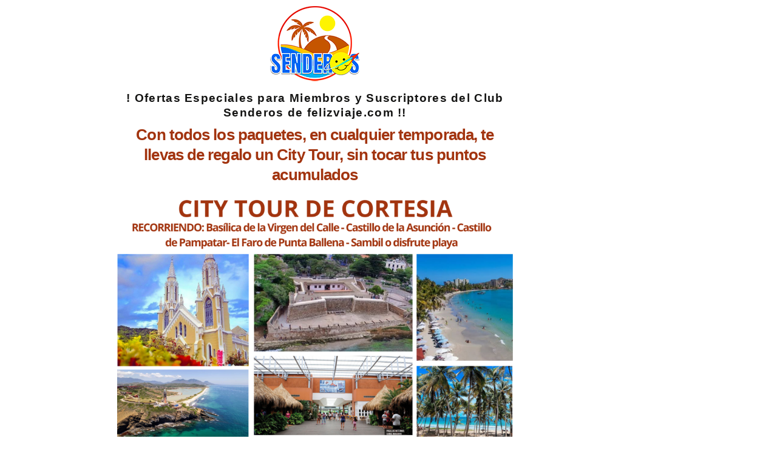

--- FILE ---
content_type: text/html; charset=UTF-8
request_url: https://www.felizviaje.com/ofertasclubfelizviaje/
body_size: 20590
content:
<!DOCTYPE html>
<html lang="es">
<head>
<meta charset="UTF-8">
<meta name='robots' content='index, follow, max-image-preview:large, max-snippet:-1, max-video-preview:-1'/>
<script data-cfasync="false" data-pagespeed-no-defer>window.dataLayerPYS=window.dataLayerPYS||[];</script>
<title>Ofertas Club felizviaje.family - Felizviaje.com</title>
<meta name="description" content="Las mejores ofertas a Isla Margarita para los miembros del Club felizviaje.family. Porque como toda familia somos agradecidos. Felizviaje.com."/>
<link rel="canonical" href="https://www.felizviaje.com/ofertasclubfelizviaje/"/>
<meta property="og:locale" content="es_ES"/>
<meta property="og:type" content="article"/>
<meta property="og:title" content="Ofertas Club felizviaje.family - Felizviaje.com"/>
<meta property="og:description" content="Las mejores ofertas a Isla Margarita para los miembros del Club felizviaje.family. Porque como toda familia somos agradecidos. Felizviaje.com."/>
<meta property="og:url" content="https://www.felizviaje.com/ofertasclubfelizviaje/"/>
<meta property="og:site_name" content="Felizviaje.com"/>
<meta property="article:publisher" content="https://www.facebook.com/feliz.viaje/"/>
<meta property="article:modified_time" content="2025-01-20T14:34:25+00:00"/>
<meta property="og:image" content="https://www.felizviaje.com/wp-content/uploads/2024/12/LOGO-SENDEROS-4-1.png"/>
<meta property="og:image:width" content="150"/>
<meta property="og:image:height" content="124"/>
<meta property="og:image:type" content="image/png"/>
<meta name="twitter:card" content="summary_large_image"/>
<meta name="twitter:label1" content="Tiempo de lectura"/>
<meta name="twitter:data1" content="4 minutos"/>
<script type="application/ld+json" class="yoast-schema-graph">{"@context":"https://schema.org","@graph":[{"@type":"WebPage","@id":"https://www.felizviaje.com/ofertasclubfelizviaje/","url":"https://www.felizviaje.com/ofertasclubfelizviaje/","name":"Ofertas Club felizviaje.family - Felizviaje.com","isPartOf":{"@id":"https://www.felizviaje.com/#website"},"primaryImageOfPage":{"@id":"https://www.felizviaje.com/ofertasclubfelizviaje/#primaryimage"},"image":{"@id":"https://www.felizviaje.com/ofertasclubfelizviaje/#primaryimage"},"thumbnailUrl":"https://www.felizviaje.com/wp-content/uploads/2024/12/LOGO-SENDEROS-4-1.png","datePublished":"2022-12-09T12:26:51+00:00","dateModified":"2025-01-20T14:34:25+00:00","description":"Las mejores ofertas a Isla Margarita para los miembros del Club felizviaje.family. Porque como toda familia somos agradecidos. Felizviaje.com.","breadcrumb":{"@id":"https://www.felizviaje.com/ofertasclubfelizviaje/#breadcrumb"},"inLanguage":"es","potentialAction":[{"@type":"ReadAction","target":["https://www.felizviaje.com/ofertasclubfelizviaje/"]}]},{"@type":"ImageObject","inLanguage":"es","@id":"https://www.felizviaje.com/ofertasclubfelizviaje/#primaryimage","url":"https://www.felizviaje.com/wp-content/uploads/2024/12/LOGO-SENDEROS-4-1.png","contentUrl":"https://www.felizviaje.com/wp-content/uploads/2024/12/LOGO-SENDEROS-4-1.png","width":150,"height":124},{"@type":"BreadcrumbList","@id":"https://www.felizviaje.com/ofertasclubfelizviaje/#breadcrumb","itemListElement":[{"@type":"ListItem","position":1,"name":"Portada","item":"https://www.felizviaje.com/"},{"@type":"ListItem","position":2,"name":"Ofertas Club felizviaje.family"}]},{"@type":"WebSite","@id":"https://www.felizviaje.com/#website","url":"https://www.felizviaje.com/","name":"Felizviaje.com","description":"Hoteles en Margarita","publisher":{"@id":"https://www.felizviaje.com/#organization"},"potentialAction":[{"@type":"SearchAction","target":{"@type":"EntryPoint","urlTemplate":"https://www.felizviaje.com/?s={search_term_string}"},"query-input":{"@type":"PropertyValueSpecification","valueRequired":true,"valueName":"search_term_string"}}],"inLanguage":"es"},{"@type":"Organization","@id":"https://www.felizviaje.com/#organization","name":"Felizviaje.com","url":"https://www.felizviaje.com/","logo":{"@type":"ImageObject","inLanguage":"es","@id":"https://www.felizviaje.com/#/schema/logo/image/","url":"https://www.felizviaje.com/wp-content/uploads/2020/08/FelizViaje-2017.png","contentUrl":"https://www.felizviaje.com/wp-content/uploads/2020/08/FelizViaje-2017.png","width":150,"height":150,"caption":"Felizviaje.com"},"image":{"@id":"https://www.felizviaje.com/#/schema/logo/image/"},"sameAs":["https://www.facebook.com/feliz.viaje/","https://www.instagram.com/felizviajecom/"]}]}</script>
<link rel="alternate" type="application/rss+xml" title="Felizviaje.com &raquo; Feed" href="https://www.felizviaje.com/feed/"/>
<link rel="alternate" type="application/rss+xml" title="Felizviaje.com &raquo; Feed de los comentarios" href="https://www.felizviaje.com/comments/feed/"/>
<link rel="alternate" title="oEmbed (JSON)" type="application/json+oembed" href="https://www.felizviaje.com/wp-json/oembed/1.0/embed?url=https%3A%2F%2Fwww.felizviaje.com%2Fofertasclubfelizviaje%2F"/>
<link rel="alternate" title="oEmbed (XML)" type="text/xml+oembed" href="https://www.felizviaje.com/wp-json/oembed/1.0/embed?url=https%3A%2F%2Fwww.felizviaje.com%2Fofertasclubfelizviaje%2F&#038;format=xml"/>
<style id='wp-img-auto-sizes-contain-inline-css'>img:is([sizes=auto i],[sizes^="auto," i]){contain-intrinsic-size:3000px 1500px}</style>
<link rel="stylesheet" type="text/css" href="//www.felizviaje.com/wp-content/cache/wpfc-minified/qkvbe4p6/8ehtz.css" media="all"/>
<style id='astra-theme-css-inline-css'>.ast-no-sidebar .entry-content .alignfull{margin-left:calc( -50vw + 50%);margin-right:calc( -50vw + 50%);max-width:100vw;width:100vw;}.ast-no-sidebar .entry-content .alignwide{margin-left:calc(-41vw + 50%);margin-right:calc(-41vw + 50%);max-width:unset;width:unset;}.ast-no-sidebar .entry-content .alignfull .alignfull,.ast-no-sidebar .entry-content .alignfull .alignwide,.ast-no-sidebar .entry-content .alignwide .alignfull,.ast-no-sidebar .entry-content .alignwide .alignwide,.ast-no-sidebar .entry-content .wp-block-column .alignfull,.ast-no-sidebar .entry-content .wp-block-column .alignwide{width:100%;margin-left:auto;margin-right:auto;}.wp-block-gallery,.blocks-gallery-grid{margin:0;}.wp-block-separator{max-width:100px;}.wp-block-separator.is-style-wide,.wp-block-separator.is-style-dots{max-width:none;}.entry-content .has-2-columns .wp-block-column:first-child{padding-right:10px;}.entry-content .has-2-columns .wp-block-column:last-child{padding-left:10px;}@media(max-width:782px){.entry-content .wp-block-columns .wp-block-column{flex-basis:100%;}.entry-content .has-2-columns .wp-block-column:first-child{padding-right:0;}.entry-content .has-2-columns .wp-block-column:last-child {padding-left: 0;}}body .entry-content .wp-block-latest-posts{margin-left:0;}body .entry-content .wp-block-latest-posts li{list-style:none;}.ast-no-sidebar .ast-container .entry-content .wp-block-latest-posts{margin-left:0;}.ast-header-break-point .entry-content .alignwide{margin-left:auto;margin-right:auto;}.entry-content .blocks-gallery-item img{margin-bottom:auto;}.wp-block-pullquote{border-top:4px solid #555d66;border-bottom:4px solid #555d66;color:#40464d;}:root{--ast-post-nav-space:0;--ast-container-default-xlg-padding:6.67em;--ast-container-default-lg-padding:5.67em;--ast-container-default-slg-padding:4.34em;--ast-container-default-md-padding:3.34em;--ast-container-default-sm-padding:6.67em;--ast-container-default-xs-padding:2.4em;--ast-container-default-xxs-padding:1.4em;--ast-code-block-background:#EEEEEE;--ast-comment-inputs-background:#FAFAFA;--ast-normal-container-width:1200px;--ast-narrow-container-width:750px;--ast-blog-title-font-weight:normal;--ast-blog-meta-weight:inherit;--ast-global-color-primary:var(--ast-global-color-5);--ast-global-color-secondary:var(--ast-global-color-4);--ast-global-color-alternate-background:var(--ast-global-color-7);--ast-global-color-subtle-background:var(--ast-global-color-6);--ast-bg-style-guide:var( --ast-global-color-secondary,--ast-global-color-5 );--ast-shadow-style-guide:0px 0px 4px 0 #00000057;--ast-global-dark-bg-style:#fff;--ast-global-dark-lfs:#fbfbfb;--ast-widget-bg-color:#fafafa;--ast-wc-container-head-bg-color:#fbfbfb;--ast-title-layout-bg:#eeeeee;--ast-search-border-color:#e7e7e7;--ast-lifter-hover-bg:#e6e6e6;--ast-gallery-block-color:#000;--srfm-color-input-label:var(--ast-global-color-2);}html{font-size:75%;}a,.page-title{color:var(--ast-global-color-0);}a:hover,a:focus{color:var(--ast-global-color-1);}body,button,input,select,textarea,.ast-button,.ast-custom-button{font-family:Arial,Helvetica,Verdana,sans-serif;font-weight:400;font-size:12px;font-size:1rem;line-height:var(--ast-body-line-height,1.65em);}blockquote{color:var(--ast-global-color-3);}h1,h2,h3,h4,h5,h6,.entry-content :where(h1,h2,h3,h4,h5,h6),.site-title,.site-title a{font-family:Arial,Helvetica,Verdana,sans-serif;font-weight:400;text-transform:none;}.ast-site-identity .site-title a{color:var(--ast-global-color-2);}.site-title{font-size:35px;font-size:2.9166666666667rem;display:none;}header .custom-logo-link img{max-width:0px;width:0px;}.astra-logo-svg{width:0px;}.site-header .site-description{font-size:15px;font-size:1.25rem;display:none;}.entry-title{font-size:26px;font-size:2.1666666666667rem;}.archive .ast-article-post .ast-article-inner,.blog .ast-article-post .ast-article-inner,.archive .ast-article-post .ast-article-inner:hover,.blog .ast-article-post .ast-article-inner:hover{overflow:hidden;}h1,.entry-content :where(h1){font-size:31px;font-size:2.5833333333333rem;font-weight:400;font-family:Arial,Helvetica,Verdana,sans-serif;line-height:1.4em;text-transform:none;}h2,.entry-content :where(h2){font-size:16px;font-size:1.3333333333333rem;font-weight:400;font-family:Arial,Helvetica,Verdana,sans-serif;line-height:1.3em;text-transform:none;}h3,.entry-content :where(h3){font-size:26px;font-size:2.1666666666667rem;font-weight:400;font-family:Arial,Helvetica,Verdana,sans-serif;line-height:1.3em;text-transform:none;}h4,.entry-content :where(h4){font-size:31px;font-size:2.5833333333333rem;line-height:1.2em;font-family:Arial,Helvetica,Verdana,sans-serif;text-transform:none;}h5,.entry-content :where(h5){font-size:31px;font-size:2.5833333333333rem;line-height:1.2em;font-family:Arial,Helvetica,Verdana,sans-serif;text-transform:none;}h6,.entry-content :where(h6){font-size:26px;font-size:2.1666666666667rem;line-height:1.25em;font-family:Arial,Helvetica,Verdana,sans-serif;text-transform:none;}::selection{background-color:var(--ast-global-color-0);color:#ffffff;}body,h1,h2,h3,h4,h5,h6,.entry-title a,.entry-content :where(h1,h2,h3,h4,h5,h6){color:var(--ast-global-color-3);}.tagcloud a:hover,.tagcloud a:focus,.tagcloud a.current-item{color:#ffffff;border-color:var(--ast-global-color-0);background-color:var(--ast-global-color-0);}input:focus,input[type="text"]:focus,input[type="email"]:focus,input[type="url"]:focus,input[type="password"]:focus,input[type="reset"]:focus,input[type="search"]:focus,textarea:focus{border-color:var(--ast-global-color-0);}input[type="radio"]:checked,input[type=reset],input[type="checkbox"]:checked,input[type="checkbox"]:hover:checked,input[type="checkbox"]:focus:checked,input[type=range]::-webkit-slider-thumb{border-color:var(--ast-global-color-0);background-color:var(--ast-global-color-0);box-shadow:none;}.site-footer a:hover + .post-count,.site-footer a:focus + .post-count{background:var(--ast-global-color-0);border-color:var(--ast-global-color-0);}.single .nav-links .nav-previous,.single .nav-links .nav-next{color:var(--ast-global-color-0);}.entry-meta,.entry-meta *{line-height:1.45;color:var(--ast-global-color-0);}.entry-meta a:not(.ast-button):hover,.entry-meta a:not(.ast-button):hover *,.entry-meta a:not(.ast-button):focus,.entry-meta a:not(.ast-button):focus *,.page-links > .page-link,.page-links .page-link:hover,.post-navigation a:hover{color:var(--ast-global-color-1);}#cat option,.secondary .calendar_wrap thead a,.secondary .calendar_wrap thead a:visited{color:var(--ast-global-color-0);}.secondary .calendar_wrap #today,.ast-progress-val span{background:var(--ast-global-color-0);}.secondary a:hover + .post-count,.secondary a:focus + .post-count{background:var(--ast-global-color-0);border-color:var(--ast-global-color-0);}.calendar_wrap #today > a{color:#ffffff;}.page-links .page-link,.single .post-navigation a{color:var(--ast-global-color-0);}.ast-search-menu-icon .search-form button.search-submit{padding:0 4px;}.ast-search-menu-icon form.search-form{padding-right:0;}.ast-header-search .ast-search-menu-icon.ast-dropdown-active .search-form,.ast-header-search .ast-search-menu-icon.ast-dropdown-active .search-field:focus{transition:all 0.2s;}.search-form input.search-field:focus{outline:none;}.widget-title,.widget .wp-block-heading{font-size:17px;font-size:1.4166666666667rem;color:var(--ast-global-color-3);}.ast-search-menu-icon.slide-search a:focus-visible:focus-visible,.astra-search-icon:focus-visible,#close:focus-visible,a:focus-visible,.ast-menu-toggle:focus-visible,.site .skip-link:focus-visible,.wp-block-loginout input:focus-visible,.wp-block-search.wp-block-search__button-inside .wp-block-search__inside-wrapper,.ast-header-navigation-arrow:focus-visible,.ast-orders-table__row .ast-orders-table__cell:focus-visible,a#ast-apply-coupon:focus-visible,#ast-apply-coupon:focus-visible,#close:focus-visible,.button.search-submit:focus-visible,#search_submit:focus,.normal-search:focus-visible,.ast-header-account-wrap:focus-visible,.astra-cart-drawer-close:focus,.ast-single-variation:focus,.ast-button:focus,.ast-builder-button-wrap:has(.ast-custom-button-link:focus),.ast-builder-button-wrap .ast-custom-button-link:focus{outline-style:dotted;outline-color:inherit;outline-width:thin;}input:focus,input[type="text"]:focus,input[type="email"]:focus,input[type="url"]:focus,input[type="password"]:focus,input[type="reset"]:focus,input[type="search"]:focus,input[type="number"]:focus,textarea:focus,.wp-block-search__input:focus,[data-section="section-header-mobile-trigger"] .ast-button-wrap .ast-mobile-menu-trigger-minimal:focus,.ast-mobile-popup-drawer.active .menu-toggle-close:focus,#ast-scroll-top:focus,#coupon_code:focus,#ast-coupon-code:focus{border-style:dotted;border-color:inherit;border-width:thin;}input{outline:none;}.main-header-menu .menu-link,.ast-header-custom-item a{color:var(--ast-global-color-3);}.main-header-menu .menu-item:hover > .menu-link,.main-header-menu .menu-item:hover > .ast-menu-toggle,.main-header-menu .ast-masthead-custom-menu-items a:hover,.main-header-menu .menu-item.focus > .menu-link,.main-header-menu .menu-item.focus > .ast-menu-toggle,.main-header-menu .current-menu-item > .menu-link,.main-header-menu .current-menu-ancestor > .menu-link,.main-header-menu .current-menu-item > .ast-menu-toggle,.main-header-menu .current-menu-ancestor > .ast-menu-toggle{color:var(--ast-global-color-0);}.header-main-layout-3 .ast-main-header-bar-alignment{margin-right:auto;}.header-main-layout-2 .site-header-section-left .ast-site-identity{text-align:left;}.ast-logo-title-inline .site-logo-img{padding-right:1em;}.site-logo-img img{transition:all 0.2s linear;}body .ast-oembed-container *{position:absolute;top:0;width:100%;height:100%;left:0;}body .wp-block-embed-pocket-casts .ast-oembed-container *{position:unset;}.ast-header-break-point .ast-mobile-menu-buttons-minimal.menu-toggle{background:transparent;color:var(--ast-global-color-0);}.ast-header-break-point .ast-mobile-menu-buttons-outline.menu-toggle{background:transparent;border:1px solid var(--ast-global-color-0);color:var(--ast-global-color-0);}.ast-header-break-point .ast-mobile-menu-buttons-fill.menu-toggle{background:var(--ast-global-color-0);}.ast-single-post-featured-section + article{margin-top:2em;}.site-content .ast-single-post-featured-section img{width:100%;overflow:hidden;object-fit:cover;}.site > .ast-single-related-posts-container{margin-top:0;}@media(min-width:922px){.ast-desktop .ast-container--narrow {max-width: var(--ast-narrow-container-width);margin: 0 auto;}}.ast-page-builder-template .hentry{margin:0;}.ast-page-builder-template .site-content > .ast-container{max-width:100%;padding:0;}.ast-page-builder-template .site .site-content #primary{padding:0;margin:0;}.ast-page-builder-template .no-results{text-align:center;margin:4em auto;}.ast-page-builder-template .ast-pagination{padding:2em;}.ast-page-builder-template .entry-header.ast-no-title.ast-no-thumbnail{margin-top:0;}.ast-page-builder-template .entry-header.ast-header-without-markup{margin-top:0;margin-bottom:0;}.ast-page-builder-template .entry-header.ast-no-title.ast-no-meta{margin-bottom:0;}.ast-page-builder-template.single .post-navigation{padding-bottom:2em;}.ast-page-builder-template.single-post .site-content > .ast-container{max-width:100%;}.ast-page-builder-template .entry-header{margin-top:4em;margin-left:auto;margin-right:auto;padding-left:20px;padding-right:20px;}.single.ast-page-builder-template .entry-header{padding-left:20px;padding-right:20px;}.ast-page-builder-template .ast-archive-description{margin:4em auto 0;padding-left:20px;padding-right:20px;}.ast-page-builder-template.ast-no-sidebar .entry-content .alignwide{margin-left:0;margin-right:0;}.footer-adv .footer-adv-overlay{border-top-style:solid;border-top-color:#7a7a7a;}.wp-block-buttons.aligncenter{justify-content:center;}@media(max-width:921px){.ast-theme-transparent-header #primary,.ast-theme-transparent-header #secondary{padding:0;}}@media(max-width:921px){.ast-plain-container.ast-no-sidebar #primary{padding:0;}}@media(min-width:1200px){.wp-block-group .has-background{padding:20px;}}.wp-block-columns{margin-bottom:unset;}.wp-block-image.size-full{margin:2rem 0;}.wp-block-separator.has-background{padding:0;}.wp-block-gallery{margin-bottom:1.6em;}.wp-block-group{padding-top:4em;padding-bottom:4em;}.wp-block-group__inner-container .wp-block-columns:last-child,.wp-block-group__inner-container :last-child,.wp-block-table table{margin-bottom:0;}.blocks-gallery-grid{width:100%;}.wp-block-navigation-link__content{padding:5px 0;}.wp-block-group .wp-block-group .has-text-align-center,.wp-block-group .wp-block-column .has-text-align-center{max-width:100%;}.has-text-align-center{margin:0 auto;}@media(min-width:1200px){.wp-block-cover__inner-container,.alignwide .wp-block-group__inner-container,.alignfull .wp-block-group__inner-container{max-width:1200px;margin:0 auto;}.wp-block-group.alignnone,.wp-block-group.aligncenter,.wp-block-group.alignleft,.wp-block-group.alignright,.wp-block-group.alignwide,.wp-block-columns.alignwide{margin:2rem 0 1rem 0;}}@media(max-width:1200px){.wp-block-group{padding:3em;}.wp-block-group .wp-block-group{padding:1.5em;}.wp-block-columns,.wp-block-column{margin:1rem 0;}}@media(min-width:921px){.wp-block-columns .wp-block-group{padding:2em;}}@media(max-width:544px){.wp-block-cover-image .wp-block-cover__inner-container,.wp-block-cover .wp-block-cover__inner-container{width:unset;}.wp-block-cover,.wp-block-cover-image{padding:2em 0;}.wp-block-group,.wp-block-cover{padding:2em;}.wp-block-media-text__media img,.wp-block-media-text__media video{width:unset;max-width:100%;}.wp-block-media-text.has-background .wp-block-media-text__content{padding:1em;}}.wp-block-image.aligncenter{margin-left:auto;margin-right:auto;}.wp-block-table.aligncenter{margin-left:auto;margin-right:auto;}@media(min-width:544px){.entry-content .wp-block-media-text.has-media-on-the-right .wp-block-media-text__content{padding:0 8% 0 0;}.entry-content .wp-block-media-text .wp-block-media-text__content{padding:0 0 0 8%;}.ast-plain-container .site-content .entry-content .has-custom-content-position.is-position-bottom-left > *,.ast-plain-container .site-content .entry-content .has-custom-content-position.is-position-bottom-right > *,.ast-plain-container .site-content .entry-content .has-custom-content-position.is-position-top-left > *,.ast-plain-container .site-content .entry-content .has-custom-content-position.is-position-top-right > *,.ast-plain-container .site-content .entry-content .has-custom-content-position.is-position-center-right > *,.ast-plain-container .site-content .entry-content .has-custom-content-position.is-position-center-left > *{margin:0;}}@media(max-width:544px){.entry-content .wp-block-media-text .wp-block-media-text__content{padding:8% 0;}.wp-block-media-text .wp-block-media-text__media img{width:auto;max-width:100%;}}.wp-block-buttons .wp-block-button.is-style-outline .wp-block-button__link.wp-element-button,.ast-outline-button,.wp-block-uagb-buttons-child .uagb-buttons-repeater.ast-outline-button{border-top-width:2px;border-right-width:2px;border-bottom-width:2px;border-left-width:2px;font-family:inherit;font-weight:inherit;line-height:1em;}.wp-block-button .wp-block-button__link.wp-element-button.is-style-outline:not(.has-background),.wp-block-button.is-style-outline>.wp-block-button__link.wp-element-button:not(.has-background),.ast-outline-button{background-color:transparent;}.entry-content[data-ast-blocks-layout] > figure{margin-bottom:1em;}.elementor-widget-container .elementor-loop-container .e-loop-item[data-elementor-type="loop-item"]{width:100%;}@media(max-width:921px){.ast-left-sidebar #content > .ast-container{display:flex;flex-direction:column-reverse;width:100%;}.ast-separate-container .ast-article-post,.ast-separate-container .ast-article-single{padding:1.5em 2.14em;}.ast-author-box img.avatar{margin:20px 0 0 0;}}@media(min-width:922px){.ast-separate-container.ast-right-sidebar #primary,.ast-separate-container.ast-left-sidebar #primary{border:0;}.search-no-results.ast-separate-container #primary{margin-bottom:4em;}}.elementor-widget-button .elementor-button{border-style:solid;text-decoration:none;border-top-width:0;border-right-width:0;border-left-width:0;border-bottom-width:0;}body .elementor-button.elementor-size-sm,body .elementor-button.elementor-size-xs,body .elementor-button.elementor-size-md,body .elementor-button.elementor-size-lg,body .elementor-button.elementor-size-xl,body .elementor-button{padding-top:10px;padding-right:40px;padding-bottom:10px;padding-left:40px;}.elementor-widget-button .elementor-button{border-color:var(--ast-global-color-0);background-color:var(--ast-global-color-0);}.elementor-widget-button .elementor-button:hover,.elementor-widget-button .elementor-button:focus{color:#ffffff;background-color:var(--ast-global-color-1);border-color:var(--ast-global-color-1);}.wp-block-button .wp-block-button__link ,.elementor-widget-button .elementor-button{color:#ffffff;}.elementor-widget-button .elementor-button{line-height:1em;}.wp-block-button .wp-block-button__link:hover,.wp-block-button .wp-block-button__link:focus{color:#ffffff;background-color:var(--ast-global-color-1);border-color:var(--ast-global-color-1);}.elementor-widget-heading h1.elementor-heading-title{line-height:1.4em;}.elementor-widget-heading h2.elementor-heading-title{line-height:1.3em;}.elementor-widget-heading h3.elementor-heading-title{line-height:1.3em;}.elementor-widget-heading h4.elementor-heading-title{line-height:1.2em;}.elementor-widget-heading h5.elementor-heading-title{line-height:1.2em;}.elementor-widget-heading h6.elementor-heading-title{line-height:1.25em;}.wp-block-button .wp-block-button__link{border-top-width:0;border-right-width:0;border-left-width:0;border-bottom-width:0;border-color:var(--ast-global-color-0);background-color:var(--ast-global-color-0);color:#ffffff;font-family:inherit;font-weight:inherit;line-height:1em;padding-top:10px;padding-right:40px;padding-bottom:10px;padding-left:40px;}.menu-toggle,button,.ast-button,.ast-custom-button,.button,input#submit,input[type="button"],input[type="submit"],input[type="reset"]{border-style:solid;border-top-width:0;border-right-width:0;border-left-width:0;border-bottom-width:0;color:#ffffff;border-color:var(--ast-global-color-0);background-color:var(--ast-global-color-0);padding-top:10px;padding-right:40px;padding-bottom:10px;padding-left:40px;font-family:inherit;font-weight:inherit;line-height:1em;}button:focus,.menu-toggle:hover,button:hover,.ast-button:hover,.ast-custom-button:hover .button:hover,.ast-custom-button:hover ,input[type=reset]:hover,input[type=reset]:focus,input#submit:hover,input#submit:focus,input[type="button"]:hover,input[type="button"]:focus,input[type="submit"]:hover,input[type="submit"]:focus{color:#ffffff;background-color:var(--ast-global-color-1);border-color:var(--ast-global-color-1);}@media(max-width:921px){.ast-mobile-header-stack .main-header-bar .ast-search-menu-icon{display:inline-block;}.ast-header-break-point.ast-header-custom-item-outside .ast-mobile-header-stack .main-header-bar .ast-search-icon{margin:0;}.ast-comment-avatar-wrap img{max-width:2.5em;}.ast-comment-meta{padding:0 1.8888em 1.3333em;}.ast-separate-container .ast-comment-list li.depth-1{padding:1.5em 2.14em;}.ast-separate-container .comment-respond{padding:2em 2.14em;}}@media(min-width:544px){.ast-container{max-width:100%;}}@media(max-width:544px){.ast-separate-container .ast-article-post,.ast-separate-container .ast-article-single,.ast-separate-container .comments-title,.ast-separate-container .ast-archive-description{padding:1.5em 1em;}.ast-separate-container #content .ast-container{padding-left:0.54em;padding-right:0.54em;}.ast-separate-container .ast-comment-list .bypostauthor{padding:.5em;}.ast-search-menu-icon.ast-dropdown-active .search-field{width:170px;}.site-branding img,.site-header .site-logo-img .custom-logo-link img{max-width:100%;}} #ast-mobile-header .ast-site-header-cart-li a{pointer-events:none;}.ast-no-sidebar.ast-separate-container .entry-content .alignfull{margin-left:-6.67em;margin-right:-6.67em;width:auto;}@media(max-width:1200px){.ast-no-sidebar.ast-separate-container .entry-content .alignfull {margin-left: -2.4em;margin-right: -2.4em;}}@media(max-width:768px){.ast-no-sidebar.ast-separate-container .entry-content .alignfull {margin-left: -2.14em;margin-right: -2.14em;}}@media(max-width:544px){.ast-no-sidebar.ast-separate-container .entry-content .alignfull {margin-left: -1em;margin-right: -1em;}}.ast-no-sidebar.ast-separate-container .entry-content .alignwide{margin-left:-20px;margin-right:-20px;}.ast-no-sidebar.ast-separate-container .entry-content .wp-block-column .alignfull,.ast-no-sidebar.ast-separate-container .entry-content .wp-block-column .alignwide{margin-left:auto;margin-right:auto;width:100%;}@media(max-width:921px){.site-title{display:none;}.site-header .site-description{display:none;}h1,.entry-content :where(h1){font-size:30px;}h2,.entry-content :where(h2){font-size:25px;}h3,.entry-content :where(h3){font-size:20px;}}@media(max-width:544px){.site-title{display:none;}.site-header .site-description{display:none;}h1,.entry-content :where(h1){font-size:30px;}h2,.entry-content :where(h2){font-size:25px;}h3,.entry-content :where(h3){font-size:20px;}}@media(max-width:921px){html{font-size:68.4%;}}@media(max-width:544px){html{font-size:68.4%;}}@media(min-width:922px){.ast-container{max-width:1240px;}}@font-face{font-family:"Astra";src:url(https://www.felizviaje.com/wp-content/themes/astra/assets/fonts/astra.woff) format("woff"),url(https://www.felizviaje.com/wp-content/themes/astra/assets/fonts/astra.ttf) format("truetype"),url(https://www.felizviaje.com/wp-content/themes/astra/assets/fonts/astra.svg#astra) format("svg");font-weight:normal;font-style:normal;font-display:fallback;}@media(max-width:921px){.main-header-bar .main-header-bar-navigation{display:none;}}.ast-desktop .main-header-menu.submenu-with-border .sub-menu,.ast-desktop .main-header-menu.submenu-with-border .astra-full-megamenu-wrapper{border-color:var(--ast-global-color-0);}.ast-desktop .main-header-menu.submenu-with-border .sub-menu{border-top-width:2px;border-style:solid;}.ast-desktop .main-header-menu.submenu-with-border .sub-menu .sub-menu{top:-2px;}.ast-desktop .main-header-menu.submenu-with-border .sub-menu .menu-link,.ast-desktop .main-header-menu.submenu-with-border .children .menu-link{border-bottom-width:0px;border-style:solid;border-color:#eaeaea;}@media(min-width:922px){.main-header-menu .sub-menu .menu-item.ast-left-align-sub-menu:hover > .sub-menu,.main-header-menu .sub-menu .menu-item.ast-left-align-sub-menu.focus > .sub-menu{margin-left:-0px;}}.site .comments-area{padding-bottom:3em;}.ast-header-break-point.ast-header-custom-item-inside .main-header-bar .main-header-bar-navigation .ast-search-icon{display:none;}.ast-header-break-point.ast-header-custom-item-inside .main-header-bar .ast-search-menu-icon .search-form{padding:0;display:block;overflow:hidden;}.ast-header-break-point .ast-header-custom-item .widget:last-child{margin-bottom:1em;}.ast-header-custom-item .widget{margin:0.5em;display:inline-block;vertical-align:middle;}.ast-header-custom-item .widget p{margin-bottom:0;}.ast-header-custom-item .widget li{width:auto;}.ast-header-custom-item-inside .button-custom-menu-item .menu-link{display:none;}.ast-header-custom-item-inside.ast-header-break-point .button-custom-menu-item .ast-custom-button-link{display:none;}.ast-header-custom-item-inside.ast-header-break-point .button-custom-menu-item .menu-link{display:block;}.ast-header-break-point.ast-header-custom-item-outside .main-header-bar .ast-search-icon{margin-right:1em;}.ast-header-break-point.ast-header-custom-item-inside .main-header-bar .ast-search-menu-icon .search-field,.ast-header-break-point.ast-header-custom-item-inside .main-header-bar .ast-search-menu-icon.ast-inline-search .search-field{width:100%;padding-right:5.5em;}.ast-header-break-point.ast-header-custom-item-inside .main-header-bar .ast-search-menu-icon .search-submit{display:block;position:absolute;height:100%;top:0;right:0;padding:0 1em;border-radius:0;}.ast-header-break-point .ast-header-custom-item .ast-masthead-custom-menu-items{padding-left:20px;padding-right:20px;margin-bottom:1em;margin-top:1em;}.ast-header-custom-item-inside.ast-header-break-point .button-custom-menu-item{padding-left:0;padding-right:0;margin-top:0;margin-bottom:0;}.astra-icon-down_arrow::after{content:"\e900";font-family:Astra;}.astra-icon-close::after{content:"\e5cd";font-family:Astra;}.astra-icon-drag_handle::after{content:"\e25d";font-family:Astra;}.astra-icon-format_align_justify::after{content:"\e235";font-family:Astra;}.astra-icon-menu::after{content:"\e5d2";font-family:Astra;}.astra-icon-reorder::after{content:"\e8fe";font-family:Astra;}.astra-icon-search::after{content:"\e8b6";font-family:Astra;}.astra-icon-zoom_in::after{content:"\e56b";font-family:Astra;}.astra-icon-check-circle::after{content:"\e901";font-family:Astra;}.astra-icon-shopping-cart::after{content:"\f07a";font-family:Astra;}.astra-icon-shopping-bag::after{content:"\f290";font-family:Astra;}.astra-icon-shopping-basket::after{content:"\f291";font-family:Astra;}.astra-icon-circle-o::after{content:"\e903";font-family:Astra;}.astra-icon-certificate::after{content:"\e902";font-family:Astra;}blockquote{padding:1.2em;}:root .has-ast-global-color-0-color{color:var(--ast-global-color-0);}:root .has-ast-global-color-0-background-color{background-color:var(--ast-global-color-0);}:root .wp-block-button .has-ast-global-color-0-color{color:var(--ast-global-color-0);}:root .wp-block-button .has-ast-global-color-0-background-color{background-color:var(--ast-global-color-0);}:root .has-ast-global-color-1-color{color:var(--ast-global-color-1);}:root .has-ast-global-color-1-background-color{background-color:var(--ast-global-color-1);}:root .wp-block-button .has-ast-global-color-1-color{color:var(--ast-global-color-1);}:root .wp-block-button .has-ast-global-color-1-background-color{background-color:var(--ast-global-color-1);}:root .has-ast-global-color-2-color{color:var(--ast-global-color-2);}:root .has-ast-global-color-2-background-color{background-color:var(--ast-global-color-2);}:root .wp-block-button .has-ast-global-color-2-color{color:var(--ast-global-color-2);}:root .wp-block-button .has-ast-global-color-2-background-color{background-color:var(--ast-global-color-2);}:root .has-ast-global-color-3-color{color:var(--ast-global-color-3);}:root .has-ast-global-color-3-background-color{background-color:var(--ast-global-color-3);}:root .wp-block-button .has-ast-global-color-3-color{color:var(--ast-global-color-3);}:root .wp-block-button .has-ast-global-color-3-background-color{background-color:var(--ast-global-color-3);}:root .has-ast-global-color-4-color{color:var(--ast-global-color-4);}:root .has-ast-global-color-4-background-color{background-color:var(--ast-global-color-4);}:root .wp-block-button .has-ast-global-color-4-color{color:var(--ast-global-color-4);}:root .wp-block-button .has-ast-global-color-4-background-color{background-color:var(--ast-global-color-4);}:root .has-ast-global-color-5-color{color:var(--ast-global-color-5);}:root .has-ast-global-color-5-background-color{background-color:var(--ast-global-color-5);}:root .wp-block-button .has-ast-global-color-5-color{color:var(--ast-global-color-5);}:root .wp-block-button .has-ast-global-color-5-background-color{background-color:var(--ast-global-color-5);}:root .has-ast-global-color-6-color{color:var(--ast-global-color-6);}:root .has-ast-global-color-6-background-color{background-color:var(--ast-global-color-6);}:root .wp-block-button .has-ast-global-color-6-color{color:var(--ast-global-color-6);}:root .wp-block-button .has-ast-global-color-6-background-color{background-color:var(--ast-global-color-6);}:root .has-ast-global-color-7-color{color:var(--ast-global-color-7);}:root .has-ast-global-color-7-background-color{background-color:var(--ast-global-color-7);}:root .wp-block-button .has-ast-global-color-7-color{color:var(--ast-global-color-7);}:root .wp-block-button .has-ast-global-color-7-background-color{background-color:var(--ast-global-color-7);}:root .has-ast-global-color-8-color{color:var(--ast-global-color-8);}:root .has-ast-global-color-8-background-color{background-color:var(--ast-global-color-8);}:root .wp-block-button .has-ast-global-color-8-color{color:var(--ast-global-color-8);}:root .wp-block-button .has-ast-global-color-8-background-color{background-color:var(--ast-global-color-8);}:root{--ast-global-color-0:#0170B9;--ast-global-color-1:#3a3a3a;--ast-global-color-2:#3a3a3a;--ast-global-color-3:#4B4F58;--ast-global-color-4:#F5F5F5;--ast-global-color-5:#FFFFFF;--ast-global-color-6:#E5E5E5;--ast-global-color-7:#424242;--ast-global-color-8:#000000;}:root{--ast-border-color:#dddddd;}.ast-single-entry-banner{-js-display:flex;display:flex;flex-direction:column;justify-content:center;text-align:center;position:relative;background:var(--ast-title-layout-bg);}.ast-single-entry-banner[data-banner-layout="layout-1"]{max-width:1200px;background:inherit;padding:20px 0;}.ast-single-entry-banner[data-banner-width-type="custom"]{margin:0 auto;width:100%;}.ast-single-entry-banner + .site-content .entry-header{margin-bottom:0;}.site .ast-author-avatar{--ast-author-avatar-size:;}a.ast-underline-text{text-decoration:underline;}.ast-container > .ast-terms-link{position:relative;display:block;}a.ast-button.ast-badge-tax{padding:4px 8px;border-radius:3px;font-size:inherit;}header.entry-header{text-align:left;}header.entry-header > *:not(:last-child){margin-bottom:10px;}@media(max-width:921px){header.entry-header{text-align:left;}}@media(max-width:544px){header.entry-header{text-align:left;}}.ast-archive-entry-banner{-js-display:flex;display:flex;flex-direction:column;justify-content:center;text-align:center;position:relative;background:var(--ast-title-layout-bg);}.ast-archive-entry-banner[data-banner-width-type="custom"]{margin:0 auto;width:100%;}.ast-archive-entry-banner[data-banner-layout="layout-1"]{background:inherit;padding:20px 0;text-align:left;}body.archive .ast-archive-description{max-width:1200px;width:100%;text-align:left;padding-top:3em;padding-right:3em;padding-bottom:3em;padding-left:3em;}body.archive .ast-archive-description .ast-archive-title,body.archive .ast-archive-description .ast-archive-title *{font-size:40px;font-size:3.3333333333333rem;}body.archive .ast-archive-description > *:not(:last-child){margin-bottom:10px;}@media(max-width:921px){body.archive .ast-archive-description{text-align:left;}}@media(max-width:544px){body.archive .ast-archive-description{text-align:left;}}.ast-breadcrumbs .trail-browse,.ast-breadcrumbs .trail-items,.ast-breadcrumbs .trail-items li{display:inline-block;margin:0;padding:0;border:none;background:inherit;text-indent:0;text-decoration:none;}.ast-breadcrumbs .trail-browse{font-size:inherit;font-style:inherit;font-weight:inherit;color:inherit;}.ast-breadcrumbs .trail-items{list-style:none;}.trail-items li::after{padding:0 0.3em;content:"\00bb";}.trail-items li:last-of-type::after{display:none;}h1,h2,h3,h4,h5,h6,.entry-content :where(h1,h2,h3,h4,h5,h6){color:var(--ast-global-color-2);}.elementor-widget-heading .elementor-heading-title{margin:0;}.elementor-page .ast-menu-toggle{color:unset !important;background:unset !important;}.elementor-post.elementor-grid-item.hentry{margin-bottom:0;}.woocommerce div.product .elementor-element.elementor-products-grid .related.products ul.products li.product,.elementor-element .elementor-wc-products .woocommerce[class*='columns-'] ul.products li.product{width:auto;margin:0;float:none;}body .elementor hr{background-color:#ccc;margin:0;}.ast-left-sidebar .elementor-section.elementor-section-stretched,.ast-right-sidebar .elementor-section.elementor-section-stretched{max-width:100%;left:0 !important;}.elementor-posts-container [CLASS*="ast-width-"]{width:100%;}.elementor-template-full-width .ast-container{display:block;}.elementor-screen-only,.screen-reader-text,.screen-reader-text span,.ui-helper-hidden-accessible{top:0 !important;}@media(max-width:544px){.elementor-element .elementor-wc-products .woocommerce[class*="columns-"] ul.products li.product{width:auto;margin:0;}.elementor-element .woocommerce .woocommerce-result-count{float:none;}}.ast-header-break-point .main-header-bar{border-bottom-width:1px;}@media(min-width:922px){.main-header-bar{border-bottom-width:1px;}}.main-header-menu .menu-item, #astra-footer-menu .menu-item, .main-header-bar .ast-masthead-custom-menu-items{-js-display:flex;display:flex;-webkit-box-pack:center;-webkit-justify-content:center;-moz-box-pack:center;-ms-flex-pack:center;justify-content:center;-webkit-box-orient:vertical;-webkit-box-direction:normal;-webkit-flex-direction:column;-moz-box-orient:vertical;-moz-box-direction:normal;-ms-flex-direction:column;flex-direction:column;}.main-header-menu > .menu-item > .menu-link, #astra-footer-menu > .menu-item > .menu-link{height:100%;-webkit-box-align:center;-webkit-align-items:center;-moz-box-align:center;-ms-flex-align:center;align-items:center;-js-display:flex;display:flex;}.ast-primary-menu-disabled .main-header-bar .ast-masthead-custom-menu-items{flex:unset;}.main-header-menu .sub-menu .menu-item.menu-item-has-children > .menu-link:after{position:absolute;right:1em;top:50%;transform:translate(0,-50%) rotate(270deg);}.ast-header-break-point .main-header-bar .main-header-bar-navigation .page_item_has_children > .ast-menu-toggle::before, .ast-header-break-point .main-header-bar .main-header-bar-navigation .menu-item-has-children > .ast-menu-toggle::before, .ast-mobile-popup-drawer .main-header-bar-navigation .menu-item-has-children>.ast-menu-toggle::before, .ast-header-break-point .ast-mobile-header-wrap .main-header-bar-navigation .menu-item-has-children > .ast-menu-toggle::before{font-weight:bold;content:"\e900";font-family:Astra;text-decoration:inherit;display:inline-block;}.ast-header-break-point .main-navigation ul.sub-menu .menu-item .menu-link:before{content:"\e900";font-family:Astra;font-size:.65em;text-decoration:inherit;display:inline-block;transform:translate(0, -2px) rotateZ(270deg);margin-right:5px;}.widget_search .search-form:after{font-family:Astra;font-size:1.2em;font-weight:normal;content:"\e8b6";position:absolute;top:50%;right:15px;transform:translate(0, -50%);}.astra-search-icon::before{content:"\e8b6";font-family:Astra;font-style:normal;font-weight:normal;text-decoration:inherit;text-align:center;-webkit-font-smoothing:antialiased;-moz-osx-font-smoothing:grayscale;z-index:3;}.main-header-bar .main-header-bar-navigation .page_item_has_children > a:after, .main-header-bar .main-header-bar-navigation .menu-item-has-children > a:after, .menu-item-has-children .ast-header-navigation-arrow:after{content:"\e900";display:inline-block;font-family:Astra;font-size:.6rem;font-weight:bold;text-rendering:auto;-webkit-font-smoothing:antialiased;-moz-osx-font-smoothing:grayscale;margin-left:10px;line-height:normal;}.menu-item-has-children .sub-menu .ast-header-navigation-arrow:after{margin-left:0;}.ast-mobile-popup-drawer .main-header-bar-navigation .ast-submenu-expanded>.ast-menu-toggle::before{transform:rotateX(180deg);}.ast-header-break-point .main-header-bar-navigation .menu-item-has-children > .menu-link:after{display:none;}@media(min-width:922px){.ast-builder-menu .main-navigation > ul > li:last-child a{margin-right:0;}}.ast-separate-container .ast-article-inner{background-color:transparent;background-image:none;}.ast-separate-container .ast-article-post{background-color:var(--ast-global-color-5);}@media(max-width:921px){.ast-separate-container .ast-article-post{background-color:var(--ast-global-color-5);}}@media(max-width:544px){.ast-separate-container .ast-article-post{background-color:var(--ast-global-color-5);}}.ast-separate-container .ast-article-single:not(.ast-related-post), .ast-separate-container .error-404, .ast-separate-container .no-results, .single.ast-separate-container  .ast-author-meta, .ast-separate-container .related-posts-title-wrapper, .ast-separate-container .comments-count-wrapper, .ast-box-layout.ast-plain-container .site-content, .ast-padded-layout.ast-plain-container .site-content, .ast-separate-container .ast-archive-description, .ast-separate-container .comments-area .comment-respond, .ast-separate-container .comments-area .ast-comment-list li, .ast-separate-container .comments-area .comments-title{background-color:var(--ast-global-color-5);}@media(max-width:921px){.ast-separate-container .ast-article-single:not(.ast-related-post), .ast-separate-container .error-404, .ast-separate-container .no-results, .single.ast-separate-container  .ast-author-meta, .ast-separate-container .related-posts-title-wrapper, .ast-separate-container .comments-count-wrapper, .ast-box-layout.ast-plain-container .site-content, .ast-padded-layout.ast-plain-container .site-content, .ast-separate-container .ast-archive-description{background-color:var(--ast-global-color-5);}}@media(max-width:544px){.ast-separate-container .ast-article-single:not(.ast-related-post), .ast-separate-container .error-404, .ast-separate-container .no-results, .single.ast-separate-container  .ast-author-meta, .ast-separate-container .related-posts-title-wrapper, .ast-separate-container .comments-count-wrapper, .ast-box-layout.ast-plain-container .site-content, .ast-padded-layout.ast-plain-container .site-content, .ast-separate-container .ast-archive-description{background-color:var(--ast-global-color-5);}}.ast-separate-container.ast-two-container #secondary .widget{background-color:var(--ast-global-color-5);}@media(max-width:921px){.ast-separate-container.ast-two-container #secondary .widget{background-color:var(--ast-global-color-5);}}@media(max-width:544px){.ast-separate-container.ast-two-container #secondary .widget{background-color:var(--ast-global-color-5);}}:root{--e-global-color-astglobalcolor0:#0170B9;--e-global-color-astglobalcolor1:#3a3a3a;--e-global-color-astglobalcolor2:#3a3a3a;--e-global-color-astglobalcolor3:#4B4F58;--e-global-color-astglobalcolor4:#F5F5F5;--e-global-color-astglobalcolor5:#FFFFFF;--e-global-color-astglobalcolor6:#E5E5E5;--e-global-color-astglobalcolor7:#424242;--e-global-color-astglobalcolor8:#000000;}</style>
<style id='global-styles-inline-css'>:root{--wp--preset--aspect-ratio--square:1;--wp--preset--aspect-ratio--4-3:4/3;--wp--preset--aspect-ratio--3-4:3/4;--wp--preset--aspect-ratio--3-2:3/2;--wp--preset--aspect-ratio--2-3:2/3;--wp--preset--aspect-ratio--16-9:16/9;--wp--preset--aspect-ratio--9-16:9/16;--wp--preset--color--black:#000000;--wp--preset--color--cyan-bluish-gray:#abb8c3;--wp--preset--color--white:#ffffff;--wp--preset--color--pale-pink:#f78da7;--wp--preset--color--vivid-red:#cf2e2e;--wp--preset--color--luminous-vivid-orange:#ff6900;--wp--preset--color--luminous-vivid-amber:#fcb900;--wp--preset--color--light-green-cyan:#7bdcb5;--wp--preset--color--vivid-green-cyan:#00d084;--wp--preset--color--pale-cyan-blue:#8ed1fc;--wp--preset--color--vivid-cyan-blue:#0693e3;--wp--preset--color--vivid-purple:#9b51e0;--wp--preset--color--ast-global-color-0:var(--ast-global-color-0);--wp--preset--color--ast-global-color-1:var(--ast-global-color-1);--wp--preset--color--ast-global-color-2:var(--ast-global-color-2);--wp--preset--color--ast-global-color-3:var(--ast-global-color-3);--wp--preset--color--ast-global-color-4:var(--ast-global-color-4);--wp--preset--color--ast-global-color-5:var(--ast-global-color-5);--wp--preset--color--ast-global-color-6:var(--ast-global-color-6);--wp--preset--color--ast-global-color-7:var(--ast-global-color-7);--wp--preset--color--ast-global-color-8:var(--ast-global-color-8);--wp--preset--gradient--vivid-cyan-blue-to-vivid-purple:linear-gradient(135deg,rgb(6,147,227) 0%,rgb(155,81,224) 100%);--wp--preset--gradient--light-green-cyan-to-vivid-green-cyan:linear-gradient(135deg,rgb(122,220,180) 0%,rgb(0,208,130) 100%);--wp--preset--gradient--luminous-vivid-amber-to-luminous-vivid-orange:linear-gradient(135deg,rgb(252,185,0) 0%,rgb(255,105,0) 100%);--wp--preset--gradient--luminous-vivid-orange-to-vivid-red:linear-gradient(135deg,rgb(255,105,0) 0%,rgb(207,46,46) 100%);--wp--preset--gradient--very-light-gray-to-cyan-bluish-gray:linear-gradient(135deg,rgb(238,238,238) 0%,rgb(169,184,195) 100%);--wp--preset--gradient--cool-to-warm-spectrum:linear-gradient(135deg,rgb(74,234,220) 0%,rgb(151,120,209) 20%,rgb(207,42,186) 40%,rgb(238,44,130) 60%,rgb(251,105,98) 80%,rgb(254,248,76) 100%);--wp--preset--gradient--blush-light-purple:linear-gradient(135deg,rgb(255,206,236) 0%,rgb(152,150,240) 100%);--wp--preset--gradient--blush-bordeaux:linear-gradient(135deg,rgb(254,205,165) 0%,rgb(254,45,45) 50%,rgb(107,0,62) 100%);--wp--preset--gradient--luminous-dusk:linear-gradient(135deg,rgb(255,203,112) 0%,rgb(199,81,192) 50%,rgb(65,88,208) 100%);--wp--preset--gradient--pale-ocean:linear-gradient(135deg,rgb(255,245,203) 0%,rgb(182,227,212) 50%,rgb(51,167,181) 100%);--wp--preset--gradient--electric-grass:linear-gradient(135deg,rgb(202,248,128) 0%,rgb(113,206,126) 100%);--wp--preset--gradient--midnight:linear-gradient(135deg,rgb(2,3,129) 0%,rgb(40,116,252) 100%);--wp--preset--font-size--small:13px;--wp--preset--font-size--medium:20px;--wp--preset--font-size--large:36px;--wp--preset--font-size--x-large:42px;--wp--preset--spacing--20:0.44rem;--wp--preset--spacing--30:0.67rem;--wp--preset--spacing--40:1rem;--wp--preset--spacing--50:1.5rem;--wp--preset--spacing--60:2.25rem;--wp--preset--spacing--70:3.38rem;--wp--preset--spacing--80:5.06rem;--wp--preset--shadow--natural:6px 6px 9px rgba(0, 0, 0, 0.2);--wp--preset--shadow--deep:12px 12px 50px rgba(0, 0, 0, 0.4);--wp--preset--shadow--sharp:6px 6px 0px rgba(0, 0, 0, 0.2);--wp--preset--shadow--outlined:6px 6px 0px -3px rgb(255, 255, 255), 6px 6px rgb(0, 0, 0);--wp--preset--shadow--crisp:6px 6px 0px rgb(0, 0, 0);}:root{--wp--style--global--content-size:var(--wp--custom--ast-content-width-size);--wp--style--global--wide-size:var(--wp--custom--ast-wide-width-size);}:where(body){margin:0;}.wp-site-blocks > .alignleft{float:left;margin-right:2em;}.wp-site-blocks > .alignright{float:right;margin-left:2em;}.wp-site-blocks > .aligncenter{justify-content:center;margin-left:auto;margin-right:auto;}:where(.wp-site-blocks) > *{margin-block-start:24px;margin-block-end:0;}:where(.wp-site-blocks) > :first-child{margin-block-start:0;}:where(.wp-site-blocks) > :last-child{margin-block-end:0;}:root{--wp--style--block-gap:24px;}:root :where(.is-layout-flow) > :first-child{margin-block-start:0;}:root :where(.is-layout-flow) > :last-child{margin-block-end:0;}:root :where(.is-layout-flow) > *{margin-block-start:24px;margin-block-end:0;}:root :where(.is-layout-constrained) > :first-child{margin-block-start:0;}:root :where(.is-layout-constrained) > :last-child{margin-block-end:0;}:root :where(.is-layout-constrained) > *{margin-block-start:24px;margin-block-end:0;}:root :where(.is-layout-flex){gap:24px;}:root :where(.is-layout-grid){gap:24px;}.is-layout-flow > .alignleft{float:left;margin-inline-start:0;margin-inline-end:2em;}.is-layout-flow > .alignright{float:right;margin-inline-start:2em;margin-inline-end:0;}.is-layout-flow > .aligncenter{margin-left:auto !important;margin-right:auto !important;}.is-layout-constrained > .alignleft{float:left;margin-inline-start:0;margin-inline-end:2em;}.is-layout-constrained > .alignright{float:right;margin-inline-start:2em;margin-inline-end:0;}.is-layout-constrained > .aligncenter{margin-left:auto !important;margin-right:auto !important;}.is-layout-constrained > :where(:not(.alignleft):not(.alignright):not(.alignfull)){max-width:var(--wp--style--global--content-size);margin-left:auto !important;margin-right:auto !important;}.is-layout-constrained > .alignwide{max-width:var(--wp--style--global--wide-size);}body .is-layout-flex{display:flex;}.is-layout-flex{flex-wrap:wrap;align-items:center;}.is-layout-flex > :is(*, div){margin:0;}body .is-layout-grid{display:grid;}.is-layout-grid > :is(*, div){margin:0;}body{padding-top:0px;padding-right:0px;padding-bottom:0px;padding-left:0px;}a:where(:not(.wp-element-button)){text-decoration:none;}:root :where(.wp-element-button, .wp-block-button__link){background-color:#32373c;border-width:0;color:#fff;font-family:inherit;font-size:inherit;font-style:inherit;font-weight:inherit;letter-spacing:inherit;line-height:inherit;padding-top:calc(0.667em + 2px);padding-right:calc(1.333em + 2px);padding-bottom:calc(0.667em + 2px);padding-left:calc(1.333em + 2px);text-decoration:none;text-transform:inherit;}.has-black-color{color:var(--wp--preset--color--black) !important;}.has-cyan-bluish-gray-color{color:var(--wp--preset--color--cyan-bluish-gray) !important;}.has-white-color{color:var(--wp--preset--color--white) !important;}.has-pale-pink-color{color:var(--wp--preset--color--pale-pink) !important;}.has-vivid-red-color{color:var(--wp--preset--color--vivid-red) !important;}.has-luminous-vivid-orange-color{color:var(--wp--preset--color--luminous-vivid-orange) !important;}.has-luminous-vivid-amber-color{color:var(--wp--preset--color--luminous-vivid-amber) !important;}.has-light-green-cyan-color{color:var(--wp--preset--color--light-green-cyan) !important;}.has-vivid-green-cyan-color{color:var(--wp--preset--color--vivid-green-cyan) !important;}.has-pale-cyan-blue-color{color:var(--wp--preset--color--pale-cyan-blue) !important;}.has-vivid-cyan-blue-color{color:var(--wp--preset--color--vivid-cyan-blue) !important;}.has-vivid-purple-color{color:var(--wp--preset--color--vivid-purple) !important;}.has-ast-global-color-0-color{color:var(--wp--preset--color--ast-global-color-0) !important;}.has-ast-global-color-1-color{color:var(--wp--preset--color--ast-global-color-1) !important;}.has-ast-global-color-2-color{color:var(--wp--preset--color--ast-global-color-2) !important;}.has-ast-global-color-3-color{color:var(--wp--preset--color--ast-global-color-3) !important;}.has-ast-global-color-4-color{color:var(--wp--preset--color--ast-global-color-4) !important;}.has-ast-global-color-5-color{color:var(--wp--preset--color--ast-global-color-5) !important;}.has-ast-global-color-6-color{color:var(--wp--preset--color--ast-global-color-6) !important;}.has-ast-global-color-7-color{color:var(--wp--preset--color--ast-global-color-7) !important;}.has-ast-global-color-8-color{color:var(--wp--preset--color--ast-global-color-8) !important;}.has-black-background-color{background-color:var(--wp--preset--color--black) !important;}.has-cyan-bluish-gray-background-color{background-color:var(--wp--preset--color--cyan-bluish-gray) !important;}.has-white-background-color{background-color:var(--wp--preset--color--white) !important;}.has-pale-pink-background-color{background-color:var(--wp--preset--color--pale-pink) !important;}.has-vivid-red-background-color{background-color:var(--wp--preset--color--vivid-red) !important;}.has-luminous-vivid-orange-background-color{background-color:var(--wp--preset--color--luminous-vivid-orange) !important;}.has-luminous-vivid-amber-background-color{background-color:var(--wp--preset--color--luminous-vivid-amber) !important;}.has-light-green-cyan-background-color{background-color:var(--wp--preset--color--light-green-cyan) !important;}.has-vivid-green-cyan-background-color{background-color:var(--wp--preset--color--vivid-green-cyan) !important;}.has-pale-cyan-blue-background-color{background-color:var(--wp--preset--color--pale-cyan-blue) !important;}.has-vivid-cyan-blue-background-color{background-color:var(--wp--preset--color--vivid-cyan-blue) !important;}.has-vivid-purple-background-color{background-color:var(--wp--preset--color--vivid-purple) !important;}.has-ast-global-color-0-background-color{background-color:var(--wp--preset--color--ast-global-color-0) !important;}.has-ast-global-color-1-background-color{background-color:var(--wp--preset--color--ast-global-color-1) !important;}.has-ast-global-color-2-background-color{background-color:var(--wp--preset--color--ast-global-color-2) !important;}.has-ast-global-color-3-background-color{background-color:var(--wp--preset--color--ast-global-color-3) !important;}.has-ast-global-color-4-background-color{background-color:var(--wp--preset--color--ast-global-color-4) !important;}.has-ast-global-color-5-background-color{background-color:var(--wp--preset--color--ast-global-color-5) !important;}.has-ast-global-color-6-background-color{background-color:var(--wp--preset--color--ast-global-color-6) !important;}.has-ast-global-color-7-background-color{background-color:var(--wp--preset--color--ast-global-color-7) !important;}.has-ast-global-color-8-background-color{background-color:var(--wp--preset--color--ast-global-color-8) !important;}.has-black-border-color{border-color:var(--wp--preset--color--black) !important;}.has-cyan-bluish-gray-border-color{border-color:var(--wp--preset--color--cyan-bluish-gray) !important;}.has-white-border-color{border-color:var(--wp--preset--color--white) !important;}.has-pale-pink-border-color{border-color:var(--wp--preset--color--pale-pink) !important;}.has-vivid-red-border-color{border-color:var(--wp--preset--color--vivid-red) !important;}.has-luminous-vivid-orange-border-color{border-color:var(--wp--preset--color--luminous-vivid-orange) !important;}.has-luminous-vivid-amber-border-color{border-color:var(--wp--preset--color--luminous-vivid-amber) !important;}.has-light-green-cyan-border-color{border-color:var(--wp--preset--color--light-green-cyan) !important;}.has-vivid-green-cyan-border-color{border-color:var(--wp--preset--color--vivid-green-cyan) !important;}.has-pale-cyan-blue-border-color{border-color:var(--wp--preset--color--pale-cyan-blue) !important;}.has-vivid-cyan-blue-border-color{border-color:var(--wp--preset--color--vivid-cyan-blue) !important;}.has-vivid-purple-border-color{border-color:var(--wp--preset--color--vivid-purple) !important;}.has-ast-global-color-0-border-color{border-color:var(--wp--preset--color--ast-global-color-0) !important;}.has-ast-global-color-1-border-color{border-color:var(--wp--preset--color--ast-global-color-1) !important;}.has-ast-global-color-2-border-color{border-color:var(--wp--preset--color--ast-global-color-2) !important;}.has-ast-global-color-3-border-color{border-color:var(--wp--preset--color--ast-global-color-3) !important;}.has-ast-global-color-4-border-color{border-color:var(--wp--preset--color--ast-global-color-4) !important;}.has-ast-global-color-5-border-color{border-color:var(--wp--preset--color--ast-global-color-5) !important;}.has-ast-global-color-6-border-color{border-color:var(--wp--preset--color--ast-global-color-6) !important;}.has-ast-global-color-7-border-color{border-color:var(--wp--preset--color--ast-global-color-7) !important;}.has-ast-global-color-8-border-color{border-color:var(--wp--preset--color--ast-global-color-8) !important;}.has-vivid-cyan-blue-to-vivid-purple-gradient-background{background:var(--wp--preset--gradient--vivid-cyan-blue-to-vivid-purple) !important;}.has-light-green-cyan-to-vivid-green-cyan-gradient-background{background:var(--wp--preset--gradient--light-green-cyan-to-vivid-green-cyan) !important;}.has-luminous-vivid-amber-to-luminous-vivid-orange-gradient-background{background:var(--wp--preset--gradient--luminous-vivid-amber-to-luminous-vivid-orange) !important;}.has-luminous-vivid-orange-to-vivid-red-gradient-background{background:var(--wp--preset--gradient--luminous-vivid-orange-to-vivid-red) !important;}.has-very-light-gray-to-cyan-bluish-gray-gradient-background{background:var(--wp--preset--gradient--very-light-gray-to-cyan-bluish-gray) !important;}.has-cool-to-warm-spectrum-gradient-background{background:var(--wp--preset--gradient--cool-to-warm-spectrum) !important;}.has-blush-light-purple-gradient-background{background:var(--wp--preset--gradient--blush-light-purple) !important;}.has-blush-bordeaux-gradient-background{background:var(--wp--preset--gradient--blush-bordeaux) !important;}.has-luminous-dusk-gradient-background{background:var(--wp--preset--gradient--luminous-dusk) !important;}.has-pale-ocean-gradient-background{background:var(--wp--preset--gradient--pale-ocean) !important;}.has-electric-grass-gradient-background{background:var(--wp--preset--gradient--electric-grass) !important;}.has-midnight-gradient-background{background:var(--wp--preset--gradient--midnight) !important;}.has-small-font-size{font-size:var(--wp--preset--font-size--small) !important;}.has-medium-font-size{font-size:var(--wp--preset--font-size--medium) !important;}.has-large-font-size{font-size:var(--wp--preset--font-size--large) !important;}.has-x-large-font-size{font-size:var(--wp--preset--font-size--x-large) !important;}:root :where(.wp-block-pullquote){font-size:1.5em;line-height:1.6;}</style>
<link rel="stylesheet" type="text/css" href="//www.felizviaje.com/wp-content/cache/wpfc-minified/lowd67bj/8ehtz.css" media="all"/>
<link rel='stylesheet' id='elementor-post-12928-css' href='https://www.felizviaje.com/wp-content/uploads/elementor/css/post-12928.css?ver=1768484311' media='all'/>
<link rel="stylesheet" type="text/css" href="//www.felizviaje.com/wp-content/cache/wpfc-minified/r851q21/8fdyk.css" media="all"/>
<link rel='stylesheet' id='elementor-post-13623-css' href='https://www.felizviaje.com/wp-content/uploads/elementor/css/post-13623.css?ver=1768489730' media='all'/>
<link rel="stylesheet" type="text/css" href="//www.felizviaje.com/wp-content/cache/wpfc-minified/fqg4hxt0/8enzt.css" media="all"/>
<script data-wpfc-render="false">(function(){let events=["mousemove", "wheel", "scroll", "touchstart", "touchmove"];let fired=false;events.forEach(function(event){window.addEventListener(event, function(){if(fired===false){fired=true;setTimeout(function(){ (function(d,s){var f=d.getElementsByTagName(s)[0];j=d.createElement(s);j.setAttribute('src', 'https://www.felizviaje.com/wp-content/plugins/pixelyoursite/dist/scripts/public.js?ver=11.1.5.2');j.setAttribute('id', 'pys-js');f.parentNode.insertBefore(j,f);})(document,'script'); }, 100);}},{once: true});});})();</script>
<link rel="https://api.w.org/" href="https://www.felizviaje.com/wp-json/"/><link rel="alternate" title="JSON" type="application/json" href="https://www.felizviaje.com/wp-json/wp/v2/pages/13623"/><link rel="EditURI" type="application/rsd+xml" title="RSD" href="https://www.felizviaje.com/xmlrpc.php?rsd"/>
<meta name="generator" content="WordPress 6.9"/>
<link rel='shortlink' href='https://www.felizviaje.com/?p=13623'/>
<meta name="generator" content="Elementor 3.34.0-dev2; features: e_font_icon_svg, additional_custom_breakpoints; settings: css_print_method-external, google_font-enabled, font_display-optional">
<style>.recentcomments a{display:inline !important;padding:0 !important;margin:0 !important;}</style>			<style>.e-con.e-parent:nth-of-type(n+4):not(.e-lazyloaded):not(.e-no-lazyload),
.e-con.e-parent:nth-of-type(n+4):not(.e-lazyloaded):not(.e-no-lazyload) *{background-image:none !important;}
@media screen and (max-height: 1024px) {
.e-con.e-parent:nth-of-type(n+3):not(.e-lazyloaded):not(.e-no-lazyload),
.e-con.e-parent:nth-of-type(n+3):not(.e-lazyloaded):not(.e-no-lazyload) *{background-image:none !important;}
}
@media screen and (max-height: 640px) {
.e-con.e-parent:nth-of-type(n+2):not(.e-lazyloaded):not(.e-no-lazyload),
.e-con.e-parent:nth-of-type(n+2):not(.e-lazyloaded):not(.e-no-lazyload) *{background-image:none !important;}
}</style>
<meta name="theme-color" content="#FFFFFF">
<link rel="icon" href="https://www.felizviaje.com/wp-content/uploads/2020/09/felizviaje.png" sizes="32x32"/>
<link rel="icon" href="https://www.felizviaje.com/wp-content/uploads/2020/09/felizviaje.png" sizes="192x192"/>
<link rel="apple-touch-icon" href="https://www.felizviaje.com/wp-content/uploads/2020/09/felizviaje.png"/>
<meta name="msapplication-TileImage" content="https://www.felizviaje.com/wp-content/uploads/2020/09/felizviaje.png"/>
<style id="wp-custom-css">.envato-block__preview{overflow:visible;}
.envato-block__preview{overflow:visible;}
.envato-kit-139-accordion .elementor-widget-container{border-radius:10px !important;}
.envato-kit-139-map iframe, .envato-kit-139-slider .slick-slide, .envato-kit-139-flipbox .elementor-flip-box div{border-radius:10px !important;}
.envato-block__preview{overflow:visible;}
.elementor-headline-animation-type-drop-in .elementor-headline-dynamic-wrapper{text-align:center;}
.envato-kit-141-top-0 h1, .envato-kit-141-top-0 h2, .envato-kit-141-top-0 h3, .envato-kit-141-top-0 h4, .envato-kit-141-top-0 h5, .envato-kit-141-top-0 h6, .envato-kit-141-top-0 p{margin-top:0;}
.envato-kit-141-newsletter-inline .elementor-field-textual.elementor-size-md{padding-left:1.5rem;padding-right:1.5rem;}
.envato-kit-141-bottom-0 p{margin-bottom:0;}
.envato-kit-141-bottom-8 .elementor-price-list .elementor-price-list-item .elementor-price-list-header{margin-bottom:.5rem;}
.envato-kit-141.elementor-widget-testimonial-carousel.elementor-pagination-type-bullets .swiper-container{padding-bottom:52px;}
.envato-kit-141-display-inline{display:inline-block;}
.envato-kit-141 .elementor-slick-slider ul.slick-dots{bottom:-40px;}
.envato-block__preview{overflow:visible !important;}
.envato-block__preview{overflow:visible;}
.envato-kit-69-slide-btn .elementor-button, .envato-kit-69-cta-btn .elementor-button, .envato-kit-69-flip-btn .elementor-button{border-left:0px !important;border-bottom:0px !important;border-right:0px !important;padding:15px 0 0 !important;}
.envato-kit-69-slide-btn .elementor-slide-button:hover, .envato-kit-69-cta-btn .elementor-button:hover, .envato-kit-69-flip-btn .elementor-button:hover{margin-bottom:20px;}
.envato-kit-69-menu .elementor-nav-menu--main a:hover{margin-top:-7px;padding-top:4px;border-bottom:1px solid #FFF;}
.envato-kit-69-menu .elementor-nav-menu--dropdown{width:100% !important;}
.envato-kit-30-phone-overlay{position:absolute !important;display:block !important;top:0%;left:0%;right:0%;margin:auto;z-index:1;}
.envato-kit-30-div-rotate{transform:rotate(90deg);}
.envato-kit-97-down-arrow{animation:envato-kit-97-animation-bounce 2s linear 0s infinite alternate;}
@keyframes envato-kit-97-animation-bounce {
0%, 20%, 50%, 80%, 100%{transform:translateY(0);}
40%{transform:translateY(-30px);}
60%{transform:translateY(-15px);}
}
.envato-kit-97-quote-image-box .elementor-image-box-img img{border-radius:50%;}
.envato-kit-97-quote-text .elementor-text-editor  blockquote{position:relative;margin-left:0;padding-left:30px;}
.envato-kit-97-quote-text .elementor-text-editor  blockquote::before{font:normal normal normal 14px/1 FontAwesome;content:"\f10d";position:absolute;left:0;top:5px;}
.envato-block__preview{overflow:visible;}
.envato-kit-140-material-hit .menu-item a, .envato-kit-140-material-button .elementor-button{background-position:center;transition:background 0.8s;}
.envato-kit-140-material-hit .menu-item a:hover, .envato-kit-140-material-button .elementor-button:hover{background:radial-gradient(circle, transparent 1%, #fff 1%) center/15000%;}
.envato-kit-140-material-hit .menu-item a:active, .envato-kit-140-material-button .elementor-button:active{background-color:#FFF;background-size:100%;transition:background 0s;}
.envato-kit-140-big-shadow-form .elementor-field-textual{box-shadow:0 20px 30px rgba(0,0,0, .05);}
.envato-kit-140-faq .elementor-accordion .elementor-accordion-item{border-width:0 0 1px !important;}
.envato-kit-140-scrollable{height:100%;overflow:auto;overflow-x:hidden;}
.envato-kit-140-imagebox-nospace:hover{transform:scale(1.1);transition:all 0.3s;}
.envato-kit-140-imagebox-nospace figure{line-height:0;}
.envato-kit-140-slide .elementor-slide-content{background:#FFF;margin-left:-60px;padding:1em;}
.envato-kit-140-carousel .slick-active:not(.slick-current)  img{padding:20px !important;transition:all .9s;}
.envato-kit-138-bracket .elementor-widget-container > *:before{content:"[";color:#ffab00;display:inline-block;margin-right:4px;line-height:1em;position:relative;top:-1px;}
.envato-kit-138-bracket .elementor-widget-container > *:after{content:"]";color:#ffab00;display:inline-block;margin-left:4px;line-height:1em;position:relative;top:-1px;}</style>
<meta name="viewport" content="width=device-width, initial-scale=1.0, viewport-fit=cover"/></head>
<body class="wp-singular page-template page-template-elementor_canvas page page-id-13623 wp-custom-logo wp-embed-responsive wp-theme-astra eio-default ast-desktop ast-page-builder-template ast-no-sidebar astra-4.12.0 ast-header-custom-item-inside ast-single-post ast-inherit-site-logo-transparent elementor-beta elementor-default elementor-template-canvas elementor-kit-12928 elementor-page elementor-page-13623">
<div data-elementor-type="wp-page" data-elementor-id="13623" class="elementor elementor-13623" data-elementor-post-type="page">
<section class="elementor-section elementor-top-section elementor-element elementor-element-82201f3 elementor-section-boxed elementor-section-height-default elementor-section-height-default" data-id="82201f3" data-element_type="section">
<div class="elementor-container elementor-column-gap-default">
<div class="elementor-column elementor-col-33 elementor-top-column elementor-element elementor-element-6446bfea" data-id="6446bfea" data-element_type="column">
<div class="elementor-widget-wrap"></div></div><div class="elementor-column elementor-col-33 elementor-top-column elementor-element elementor-element-415c3c03" data-id="415c3c03" data-element_type="column">
<div class="elementor-widget-wrap elementor-element-populated">
<div class="elementor-element elementor-element-55079e6d elementor-widget__width-initial elementor-widget elementor-widget-image" data-id="55079e6d" data-element_type="widget" data-widget_type="image.default"> <img loading="lazy" decoding="async" loading="lazy" width="150" height="124" src="https://www.felizviaje.com/wp-content/uploads/2024/12/LOGO-SENDEROS-4-1.png" class="attachment-thumbnail size-thumbnail wp-image-30491" alt=""/></div><div class="elementor-element elementor-element-56bf3e21 elementor-widget elementor-widget-heading" data-id="56bf3e21" data-element_type="widget" data-widget_type="heading.default"> <h2 class="elementor-heading-title elementor-size-default">! Ofertas Especiales para Miembros y Suscriptores del Club Senderos de felizviaje.com !! </h2></div><div class="elementor-element elementor-element-8486a5b elementor-widget elementor-widget-heading" data-id="8486a5b" data-element_type="widget" data-widget_type="heading.default"> <h2 class="elementor-heading-title elementor-size-default"><a href="#disponibilidad">Con todos los paquetes, en cualquier temporada, te llevas de regalo un City Tour, sin tocar tus puntos acumulados</a></h2></div><div class="elementor-element elementor-element-58da8ad0 elementor-widget elementor-widget-image" data-id="58da8ad0" data-element_type="widget" data-widget_type="image.default"> <img loading="lazy" decoding="async" loading="lazy" width="1024" height="621" src="https://www.felizviaje.com/wp-content/uploads/2025/01/Neutral-Aesthetic-Photo-Collage-Desktop-Wallpaper-1320-x-800-px-2-1024x621.png" class="attachment-large size-large wp-image-30827" alt="" srcset="https://www.felizviaje.com/wp-content/uploads/2025/01/Neutral-Aesthetic-Photo-Collage-Desktop-Wallpaper-1320-x-800-px-2-1024x621.png 1024w, https://www.felizviaje.com/wp-content/uploads/2025/01/Neutral-Aesthetic-Photo-Collage-Desktop-Wallpaper-1320-x-800-px-2-300x182.png 300w, https://www.felizviaje.com/wp-content/uploads/2025/01/Neutral-Aesthetic-Photo-Collage-Desktop-Wallpaper-1320-x-800-px-2-768x465.png 768w, https://www.felizviaje.com/wp-content/uploads/2025/01/Neutral-Aesthetic-Photo-Collage-Desktop-Wallpaper-1320-x-800-px-2.png 1320w" sizes="auto, (max-width: 1024px) 100vw, 1024px"/></div><div class="elementor-element elementor-element-0ae1bd8 elementor-widget elementor-widget-heading" data-id="0ae1bd8" data-element_type="widget" data-widget_type="heading.default"> <h2 class="elementor-heading-title elementor-size-default"><a href="#disponibilidad">Elije que fecha quieres viajar</a></h2></div><div class="elementor-element elementor-element-509ec51 elementor-button-info elementor-align-center elementor-widget elementor-widget-button" data-id="509ec51" data-element_type="widget" data-widget_type="button.default"> <a class="elementor-button elementor-button-link elementor-size-sm" href="#baja"> <span class="elementor-button-content-wrapper"> <span class="elementor-button-text">Temporada baja</span> </span> </a></div><div class="elementor-element elementor-element-5524513 elementor-align-center elementor-widget elementor-widget-button" data-id="5524513" data-element_type="widget" data-widget_type="button.default"> <a class="elementor-button elementor-button-link elementor-size-sm" href="#carnaval"> <span class="elementor-button-content-wrapper"> <span class="elementor-button-text">Carnaval</span> </span> </a></div><div class="elementor-element elementor-element-981a77c elementor-align-center elementor-widget elementor-widget-button" data-id="981a77c" data-element_type="widget" data-widget_type="button.default"> <a class="elementor-button elementor-button-link elementor-size-sm" href="#semanasanta"> <span class="elementor-button-content-wrapper"> <span class="elementor-button-text">Semana Santa</span> </span> </a></div><div class="elementor-element elementor-element-6d9e54e elementor-widget elementor-widget-heading" data-id="6d9e54e" data-element_type="widget" data-widget_type="heading.default"> <h2 class="elementor-heading-title elementor-size-default">TODOS LOS PAQUETES INCLUYEN:</h2></div><div class="elementor-element elementor-element-3edefca4 elementor-align-center elementor-mobile-align-start elementor-icon-list--layout-traditional elementor-list-item-link-full_width elementor-widget elementor-widget-icon-list" data-id="3edefca4" data-element_type="widget" data-widget_type="icon-list.default"> <ul class="elementor-icon-list-items"> <li class="elementor-icon-list-item"> <span class="elementor-icon-list-icon"> <svg aria-hidden="true" class="e-font-icon-svg e-far-hand-point-right" viewBox="0 0 512 512" xmlns="http://www.w3.org/2000/svg"><path d="M428.8 137.6h-86.177a115.52 115.52 0 0 0 2.176-22.4c0-47.914-35.072-83.2-92-83.2-45.314 0-57.002 48.537-75.707 78.784-7.735 12.413-16.994 23.317-25.851 33.253l-.131.146-.129.148C135.662 161.807 127.764 168 120.8 168h-2.679c-5.747-4.952-13.536-8-22.12-8H32c-17.673 0-32 12.894-32 28.8v230.4C0 435.106 14.327 448 32 448h64c8.584 0 16.373-3.048 22.12-8h2.679c28.688 0 67.137 40 127.2 40h21.299c62.542 0 98.8-38.658 99.94-91.145 12.482-17.813 18.491-40.785 15.985-62.791A93.148 93.148 0 0 0 393.152 304H428.8c45.435 0 83.2-37.584 83.2-83.2 0-45.099-38.101-83.2-83.2-83.2zm0 118.4h-91.026c12.837 14.669 14.415 42.825-4.95 61.05 11.227 19.646 1.687 45.624-12.925 53.625 6.524 39.128-10.076 61.325-50.6 61.325H248c-45.491 0-77.21-35.913-120-39.676V215.571c25.239-2.964 42.966-21.222 59.075-39.596 11.275-12.65 21.725-25.3 30.799-39.875C232.355 112.712 244.006 80 252.8 80c23.375 0 44 8.8 44 35.2 0 35.2-26.4 53.075-26.4 70.4h158.4c18.425 0 35.2 16.5 35.2 35.2 0 18.975-16.225 35.2-35.2 35.2zM88 384c0 13.255-10.745 24-24 24s-24-10.745-24-24 10.745-24 24-24 24 10.745 24 24z"></path></svg> </span> <span class="elementor-icon-list-text"> Boletos Aéreos desde Caracas o Valencia. Consulta desde otras ciudades de salida</span> </li> <li class="elementor-icon-list-item"> <span class="elementor-icon-list-icon"> <svg aria-hidden="true" class="e-font-icon-svg e-far-hand-point-right" viewBox="0 0 512 512" xmlns="http://www.w3.org/2000/svg"><path d="M428.8 137.6h-86.177a115.52 115.52 0 0 0 2.176-22.4c0-47.914-35.072-83.2-92-83.2-45.314 0-57.002 48.537-75.707 78.784-7.735 12.413-16.994 23.317-25.851 33.253l-.131.146-.129.148C135.662 161.807 127.764 168 120.8 168h-2.679c-5.747-4.952-13.536-8-22.12-8H32c-17.673 0-32 12.894-32 28.8v230.4C0 435.106 14.327 448 32 448h64c8.584 0 16.373-3.048 22.12-8h2.679c28.688 0 67.137 40 127.2 40h21.299c62.542 0 98.8-38.658 99.94-91.145 12.482-17.813 18.491-40.785 15.985-62.791A93.148 93.148 0 0 0 393.152 304H428.8c45.435 0 83.2-37.584 83.2-83.2 0-45.099-38.101-83.2-83.2-83.2zm0 118.4h-91.026c12.837 14.669 14.415 42.825-4.95 61.05 11.227 19.646 1.687 45.624-12.925 53.625 6.524 39.128-10.076 61.325-50.6 61.325H248c-45.491 0-77.21-35.913-120-39.676V215.571c25.239-2.964 42.966-21.222 59.075-39.596 11.275-12.65 21.725-25.3 30.799-39.875C232.355 112.712 244.006 80 252.8 80c23.375 0 44 8.8 44 35.2 0 35.2-26.4 53.075-26.4 70.4h158.4c18.425 0 35.2 16.5 35.2 35.2 0 18.975-16.225 35.2-35.2 35.2zM88 384c0 13.255-10.745 24-24 24s-24-10.745-24-24 10.745-24 24-24 24 10.745 24 24z"></path></svg> </span> <span class="elementor-icon-list-text">Traslados Aeropuerto-Hotel-Aeropuerto en unidades exclusivas para tu grupo familiar</span> </li> <li class="elementor-icon-list-item"> <span class="elementor-icon-list-icon"> <svg aria-hidden="true" class="e-font-icon-svg e-far-hand-point-right" viewBox="0 0 512 512" xmlns="http://www.w3.org/2000/svg"><path d="M428.8 137.6h-86.177a115.52 115.52 0 0 0 2.176-22.4c0-47.914-35.072-83.2-92-83.2-45.314 0-57.002 48.537-75.707 78.784-7.735 12.413-16.994 23.317-25.851 33.253l-.131.146-.129.148C135.662 161.807 127.764 168 120.8 168h-2.679c-5.747-4.952-13.536-8-22.12-8H32c-17.673 0-32 12.894-32 28.8v230.4C0 435.106 14.327 448 32 448h64c8.584 0 16.373-3.048 22.12-8h2.679c28.688 0 67.137 40 127.2 40h21.299c62.542 0 98.8-38.658 99.94-91.145 12.482-17.813 18.491-40.785 15.985-62.791A93.148 93.148 0 0 0 393.152 304H428.8c45.435 0 83.2-37.584 83.2-83.2 0-45.099-38.101-83.2-83.2-83.2zm0 118.4h-91.026c12.837 14.669 14.415 42.825-4.95 61.05 11.227 19.646 1.687 45.624-12.925 53.625 6.524 39.128-10.076 61.325-50.6 61.325H248c-45.491 0-77.21-35.913-120-39.676V215.571c25.239-2.964 42.966-21.222 59.075-39.596 11.275-12.65 21.725-25.3 30.799-39.875C232.355 112.712 244.006 80 252.8 80c23.375 0 44 8.8 44 35.2 0 35.2-26.4 53.075-26.4 70.4h158.4c18.425 0 35.2 16.5 35.2 35.2 0 18.975-16.225 35.2-35.2 35.2zM88 384c0 13.255-10.745 24-24 24s-24-10.745-24-24 10.745-24 24-24 24 10.745 24 24z"></path></svg> </span> <span class="elementor-icon-list-text">Todas las comidas y bebidas</span> </li> <li class="elementor-icon-list-item"> <span class="elementor-icon-list-icon"> <svg aria-hidden="true" class="e-font-icon-svg e-far-hand-point-right" viewBox="0 0 512 512" xmlns="http://www.w3.org/2000/svg"><path d="M428.8 137.6h-86.177a115.52 115.52 0 0 0 2.176-22.4c0-47.914-35.072-83.2-92-83.2-45.314 0-57.002 48.537-75.707 78.784-7.735 12.413-16.994 23.317-25.851 33.253l-.131.146-.129.148C135.662 161.807 127.764 168 120.8 168h-2.679c-5.747-4.952-13.536-8-22.12-8H32c-17.673 0-32 12.894-32 28.8v230.4C0 435.106 14.327 448 32 448h64c8.584 0 16.373-3.048 22.12-8h2.679c28.688 0 67.137 40 127.2 40h21.299c62.542 0 98.8-38.658 99.94-91.145 12.482-17.813 18.491-40.785 15.985-62.791A93.148 93.148 0 0 0 393.152 304H428.8c45.435 0 83.2-37.584 83.2-83.2 0-45.099-38.101-83.2-83.2-83.2zm0 118.4h-91.026c12.837 14.669 14.415 42.825-4.95 61.05 11.227 19.646 1.687 45.624-12.925 53.625 6.524 39.128-10.076 61.325-50.6 61.325H248c-45.491 0-77.21-35.913-120-39.676V215.571c25.239-2.964 42.966-21.222 59.075-39.596 11.275-12.65 21.725-25.3 30.799-39.875C232.355 112.712 244.006 80 252.8 80c23.375 0 44 8.8 44 35.2 0 35.2-26.4 53.075-26.4 70.4h158.4c18.425 0 35.2 16.5 35.2 35.2 0 18.975-16.225 35.2-35.2 35.2zM88 384c0 13.255-10.745 24-24 24s-24-10.745-24-24 10.745-24 24-24 24 10.745 24 24z"></path></svg> </span> <span class="elementor-icon-list-text">Club de Playa con Toldos, Sillas, Tumbonas y bebidas</span> </li> <li class="elementor-icon-list-item"> <span class="elementor-icon-list-icon"> <svg aria-hidden="true" class="e-font-icon-svg e-far-hand-point-right" viewBox="0 0 512 512" xmlns="http://www.w3.org/2000/svg"><path d="M428.8 137.6h-86.177a115.52 115.52 0 0 0 2.176-22.4c0-47.914-35.072-83.2-92-83.2-45.314 0-57.002 48.537-75.707 78.784-7.735 12.413-16.994 23.317-25.851 33.253l-.131.146-.129.148C135.662 161.807 127.764 168 120.8 168h-2.679c-5.747-4.952-13.536-8-22.12-8H32c-17.673 0-32 12.894-32 28.8v230.4C0 435.106 14.327 448 32 448h64c8.584 0 16.373-3.048 22.12-8h2.679c28.688 0 67.137 40 127.2 40h21.299c62.542 0 98.8-38.658 99.94-91.145 12.482-17.813 18.491-40.785 15.985-62.791A93.148 93.148 0 0 0 393.152 304H428.8c45.435 0 83.2-37.584 83.2-83.2 0-45.099-38.101-83.2-83.2-83.2zm0 118.4h-91.026c12.837 14.669 14.415 42.825-4.95 61.05 11.227 19.646 1.687 45.624-12.925 53.625 6.524 39.128-10.076 61.325-50.6 61.325H248c-45.491 0-77.21-35.913-120-39.676V215.571c25.239-2.964 42.966-21.222 59.075-39.596 11.275-12.65 21.725-25.3 30.799-39.875C232.355 112.712 244.006 80 252.8 80c23.375 0 44 8.8 44 35.2 0 35.2-26.4 53.075-26.4 70.4h158.4c18.425 0 35.2 16.5 35.2 35.2 0 18.975-16.225 35.2-35.2 35.2zM88 384c0 13.255-10.745 24-24 24s-24-10.745-24-24 10.745-24 24-24 24 10.745 24 24z"></path></svg> </span> <span class="elementor-icon-list-text">Actividades recreativas</span> </li> </ul></div><div class="elementor-element elementor-element-d98d24c elementor-widget elementor-widget-menu-anchor" data-id="d98d24c" data-element_type="widget" data-widget_type="menu-anchor.default">
<div class="elementor-menu-anchor" id="baja"></div></div><div class="elementor-element elementor-element-1916a36e elementor-widget elementor-widget-heading" data-id="1916a36e" data-element_type="widget" data-widget_type="heading.default"> <h2 class="elementor-heading-title elementor-size-default"><a href="#disponibilidad">TEMPORADA BAJA</a></h2></div><div class="elementor-element elementor-element-751e465c elementor-widget elementor-widget-image" data-id="751e465c" data-element_type="widget" data-widget_type="image.default"> <img loading="lazy" decoding="async" loading="lazy" width="768" height="768" src="https://www.felizviaje.com/wp-content/uploads/2025/01/temporada-baja-hesperia-en-isla-1-768x768.jpg" class="attachment-medium_large size-medium_large wp-image-30883" alt="" srcset="https://www.felizviaje.com/wp-content/uploads/2025/01/temporada-baja-hesperia-en-isla-1-768x768.jpg 768w, https://www.felizviaje.com/wp-content/uploads/2025/01/temporada-baja-hesperia-en-isla-1-300x300.jpg 300w, https://www.felizviaje.com/wp-content/uploads/2025/01/temporada-baja-hesperia-en-isla-1-1024x1024.jpg 1024w, https://www.felizviaje.com/wp-content/uploads/2025/01/temporada-baja-hesperia-en-isla-1-150x150.jpg 150w, https://www.felizviaje.com/wp-content/uploads/2025/01/temporada-baja-hesperia-en-isla-1.jpg 1080w" sizes="auto, (max-width: 768px) 100vw, 768px"/></div><div class="elementor-element elementor-element-6f80a577 elementor-align-center elementor-mobile-align-center elementor-widget elementor-widget-button" data-id="6f80a577" data-element_type="widget" data-widget_type="button.default"> <a class="elementor-button elementor-button-link elementor-size-lg" href="https://api.whatsapp.com/send?phone=584128401361&#038;text=Quiero%20Cotizar%20Hesperia%20Playa%20Temporada%20Baja%20LPS"> <span class="elementor-button-content-wrapper"> <span class="elementor-button-icon"> <svg aria-hidden="true" class="e-font-icon-svg e-fab-whatsapp" viewBox="0 0 448 512" xmlns="http://www.w3.org/2000/svg"><path d="M380.9 97.1C339 55.1 283.2 32 223.9 32c-122.4 0-222 99.6-222 222 0 39.1 10.2 77.3 29.6 111L0 480l117.7-30.9c32.4 17.7 68.9 27 106.1 27h.1c122.3 0 224.1-99.6 224.1-222 0-59.3-25.2-115-67.1-157zm-157 341.6c-33.2 0-65.7-8.9-94-25.7l-6.7-4-69.8 18.3L72 359.2l-4.4-7c-18.5-29.4-28.2-63.3-28.2-98.2 0-101.7 82.8-184.5 184.6-184.5 49.3 0 95.6 19.2 130.4 54.1 34.8 34.9 56.2 81.2 56.1 130.5 0 101.8-84.9 184.6-186.6 184.6zm101.2-138.2c-5.5-2.8-32.8-16.2-37.9-18-5.1-1.9-8.8-2.8-12.5 2.8-3.7 5.6-14.3 18-17.6 21.8-3.2 3.7-6.5 4.2-12 1.4-32.6-16.3-54-29.1-75.5-66-5.7-9.8 5.7-9.1 16.3-30.3 1.8-3.7.9-6.9-.5-9.7-1.4-2.8-12.5-30.1-17.1-41.2-4.5-10.8-9.1-9.3-12.5-9.5-3.2-.2-6.9-.2-10.6-.2-3.7 0-9.7 1.4-14.8 6.9-5.1 5.6-19.4 19-19.4 46.3 0 27.3 19.9 53.7 22.6 57.4 2.8 3.7 39.1 59.7 94.8 83.8 35.2 15.2 49 16.5 66.6 13.9 10.7-1.6 32.8-13.4 37.4-26.4 4.6-13 4.6-24.1 3.2-26.4-1.3-2.5-5-3.9-10.5-6.6z"></path></svg> </span> <span class="elementor-button-text">Quiero Cotizar Hesperia Playa</span> </span> </a></div><div class="elementor-element elementor-element-72b34815 elementor-widget elementor-widget-image" data-id="72b34815" data-element_type="widget" data-widget_type="image.default"> <img loading="lazy" decoding="async" loading="lazy" width="1024" height="1024" src="https://www.felizviaje.com/wp-content/uploads/2025/01/temporada-baja-hesperia-en-isla2-1-1024x1024.jpg" class="attachment-large size-large wp-image-30884" alt="" srcset="https://www.felizviaje.com/wp-content/uploads/2025/01/temporada-baja-hesperia-en-isla2-1-1024x1024.jpg 1024w, https://www.felizviaje.com/wp-content/uploads/2025/01/temporada-baja-hesperia-en-isla2-1-300x300.jpg 300w, https://www.felizviaje.com/wp-content/uploads/2025/01/temporada-baja-hesperia-en-isla2-1-150x150.jpg 150w, https://www.felizviaje.com/wp-content/uploads/2025/01/temporada-baja-hesperia-en-isla2-1-768x768.jpg 768w, https://www.felizviaje.com/wp-content/uploads/2025/01/temporada-baja-hesperia-en-isla2-1.jpg 1080w" sizes="auto, (max-width: 1024px) 100vw, 1024px"/></div><div class="elementor-element elementor-element-40e8ee8 elementor-align-center elementor-mobile-align-center elementor-widget elementor-widget-button" data-id="40e8ee8" data-element_type="widget" data-widget_type="button.default"> <a class="elementor-button elementor-button-link elementor-size-lg" href="https://api.whatsapp.com/send?phone=584128401361&#038;text=Quiero%20Cotizar%20Hesperia%20Isla%20Temporada%20Baja%20LPS"> <span class="elementor-button-content-wrapper"> <span class="elementor-button-icon"> <svg aria-hidden="true" class="e-font-icon-svg e-fab-whatsapp" viewBox="0 0 448 512" xmlns="http://www.w3.org/2000/svg"><path d="M380.9 97.1C339 55.1 283.2 32 223.9 32c-122.4 0-222 99.6-222 222 0 39.1 10.2 77.3 29.6 111L0 480l117.7-30.9c32.4 17.7 68.9 27 106.1 27h.1c122.3 0 224.1-99.6 224.1-222 0-59.3-25.2-115-67.1-157zm-157 341.6c-33.2 0-65.7-8.9-94-25.7l-6.7-4-69.8 18.3L72 359.2l-4.4-7c-18.5-29.4-28.2-63.3-28.2-98.2 0-101.7 82.8-184.5 184.6-184.5 49.3 0 95.6 19.2 130.4 54.1 34.8 34.9 56.2 81.2 56.1 130.5 0 101.8-84.9 184.6-186.6 184.6zm101.2-138.2c-5.5-2.8-32.8-16.2-37.9-18-5.1-1.9-8.8-2.8-12.5 2.8-3.7 5.6-14.3 18-17.6 21.8-3.2 3.7-6.5 4.2-12 1.4-32.6-16.3-54-29.1-75.5-66-5.7-9.8 5.7-9.1 16.3-30.3 1.8-3.7.9-6.9-.5-9.7-1.4-2.8-12.5-30.1-17.1-41.2-4.5-10.8-9.1-9.3-12.5-9.5-3.2-.2-6.9-.2-10.6-.2-3.7 0-9.7 1.4-14.8 6.9-5.1 5.6-19.4 19-19.4 46.3 0 27.3 19.9 53.7 22.6 57.4 2.8 3.7 39.1 59.7 94.8 83.8 35.2 15.2 49 16.5 66.6 13.9 10.7-1.6 32.8-13.4 37.4-26.4 4.6-13 4.6-24.1 3.2-26.4-1.3-2.5-5-3.9-10.5-6.6z"></path></svg> </span> <span class="elementor-button-text">Quiero Cotizar Hesperia Isla</span> </span> </a></div><div class="elementor-element elementor-element-1398aa5f elementor-widget elementor-widget-image" data-id="1398aa5f" data-element_type="widget" data-widget_type="image.default"> <img loading="lazy" decoding="async" loading="lazy" width="1024" height="1024" src="https://www.felizviaje.com/wp-content/uploads/2025/01/temporada-baja-en-isla-1-1024x1024.jpg" class="attachment-large size-large wp-image-30880" alt="" srcset="https://www.felizviaje.com/wp-content/uploads/2025/01/temporada-baja-en-isla-1-1024x1024.jpg 1024w, https://www.felizviaje.com/wp-content/uploads/2025/01/temporada-baja-en-isla-1-300x300.jpg 300w, https://www.felizviaje.com/wp-content/uploads/2025/01/temporada-baja-en-isla-1-150x150.jpg 150w, https://www.felizviaje.com/wp-content/uploads/2025/01/temporada-baja-en-isla-1-768x768.jpg 768w, https://www.felizviaje.com/wp-content/uploads/2025/01/temporada-baja-en-isla-1.jpg 1080w" sizes="auto, (max-width: 1024px) 100vw, 1024px"/></div><div class="elementor-element elementor-element-85efefa elementor-align-center elementor-mobile-align-center elementor-widget elementor-widget-button" data-id="85efefa" data-element_type="widget" data-widget_type="button.default"> <a class="elementor-button elementor-button-link elementor-size-lg" href="https://api.whatsapp.com/send?phone=584128401361&#038;text=Quiero%20Cotizar%20SunSol%20Isla%20Caribe%20Temporada%20Baja%20LPS"> <span class="elementor-button-content-wrapper"> <span class="elementor-button-icon"> <svg aria-hidden="true" class="e-font-icon-svg e-fab-whatsapp" viewBox="0 0 448 512" xmlns="http://www.w3.org/2000/svg"><path d="M380.9 97.1C339 55.1 283.2 32 223.9 32c-122.4 0-222 99.6-222 222 0 39.1 10.2 77.3 29.6 111L0 480l117.7-30.9c32.4 17.7 68.9 27 106.1 27h.1c122.3 0 224.1-99.6 224.1-222 0-59.3-25.2-115-67.1-157zm-157 341.6c-33.2 0-65.7-8.9-94-25.7l-6.7-4-69.8 18.3L72 359.2l-4.4-7c-18.5-29.4-28.2-63.3-28.2-98.2 0-101.7 82.8-184.5 184.6-184.5 49.3 0 95.6 19.2 130.4 54.1 34.8 34.9 56.2 81.2 56.1 130.5 0 101.8-84.9 184.6-186.6 184.6zm101.2-138.2c-5.5-2.8-32.8-16.2-37.9-18-5.1-1.9-8.8-2.8-12.5 2.8-3.7 5.6-14.3 18-17.6 21.8-3.2 3.7-6.5 4.2-12 1.4-32.6-16.3-54-29.1-75.5-66-5.7-9.8 5.7-9.1 16.3-30.3 1.8-3.7.9-6.9-.5-9.7-1.4-2.8-12.5-30.1-17.1-41.2-4.5-10.8-9.1-9.3-12.5-9.5-3.2-.2-6.9-.2-10.6-.2-3.7 0-9.7 1.4-14.8 6.9-5.1 5.6-19.4 19-19.4 46.3 0 27.3 19.9 53.7 22.6 57.4 2.8 3.7 39.1 59.7 94.8 83.8 35.2 15.2 49 16.5 66.6 13.9 10.7-1.6 32.8-13.4 37.4-26.4 4.6-13 4.6-24.1 3.2-26.4-1.3-2.5-5-3.9-10.5-6.6z"></path></svg> </span> <span class="elementor-button-text">Quiero Cotizar SunSol Isla Caribe</span> </span> </a></div><div class="elementor-element elementor-element-23a139a3 elementor-widget elementor-widget-image" data-id="23a139a3" data-element_type="widget" data-widget_type="image.default"> <img loading="lazy" decoding="async" loading="lazy" width="1024" height="1024" src="https://www.felizviaje.com/wp-content/uploads/2025/01/temporada-baja-ecoland-1-1024x1024.jpg" class="attachment-large size-large wp-image-30879" alt="" srcset="https://www.felizviaje.com/wp-content/uploads/2025/01/temporada-baja-ecoland-1-1024x1024.jpg 1024w, https://www.felizviaje.com/wp-content/uploads/2025/01/temporada-baja-ecoland-1-300x300.jpg 300w, https://www.felizviaje.com/wp-content/uploads/2025/01/temporada-baja-ecoland-1-150x150.jpg 150w, https://www.felizviaje.com/wp-content/uploads/2025/01/temporada-baja-ecoland-1-768x768.jpg 768w, https://www.felizviaje.com/wp-content/uploads/2025/01/temporada-baja-ecoland-1.jpg 1080w" sizes="auto, (max-width: 1024px) 100vw, 1024px"/></div><div class="elementor-element elementor-element-da98e7f elementor-align-center elementor-mobile-align-center elementor-widget elementor-widget-button" data-id="da98e7f" data-element_type="widget" data-widget_type="button.default"> <a class="elementor-button elementor-button-link elementor-size-lg" href="https://api.whatsapp.com/send?phone=584128401361&#038;text=Quiero%20Cotizar%20SunSol%20Ecoland%20Temporada%20Baja%20LPS"> <span class="elementor-button-content-wrapper"> <span class="elementor-button-icon"> <svg aria-hidden="true" class="e-font-icon-svg e-fab-whatsapp" viewBox="0 0 448 512" xmlns="http://www.w3.org/2000/svg"><path d="M380.9 97.1C339 55.1 283.2 32 223.9 32c-122.4 0-222 99.6-222 222 0 39.1 10.2 77.3 29.6 111L0 480l117.7-30.9c32.4 17.7 68.9 27 106.1 27h.1c122.3 0 224.1-99.6 224.1-222 0-59.3-25.2-115-67.1-157zm-157 341.6c-33.2 0-65.7-8.9-94-25.7l-6.7-4-69.8 18.3L72 359.2l-4.4-7c-18.5-29.4-28.2-63.3-28.2-98.2 0-101.7 82.8-184.5 184.6-184.5 49.3 0 95.6 19.2 130.4 54.1 34.8 34.9 56.2 81.2 56.1 130.5 0 101.8-84.9 184.6-186.6 184.6zm101.2-138.2c-5.5-2.8-32.8-16.2-37.9-18-5.1-1.9-8.8-2.8-12.5 2.8-3.7 5.6-14.3 18-17.6 21.8-3.2 3.7-6.5 4.2-12 1.4-32.6-16.3-54-29.1-75.5-66-5.7-9.8 5.7-9.1 16.3-30.3 1.8-3.7.9-6.9-.5-9.7-1.4-2.8-12.5-30.1-17.1-41.2-4.5-10.8-9.1-9.3-12.5-9.5-3.2-.2-6.9-.2-10.6-.2-3.7 0-9.7 1.4-14.8 6.9-5.1 5.6-19.4 19-19.4 46.3 0 27.3 19.9 53.7 22.6 57.4 2.8 3.7 39.1 59.7 94.8 83.8 35.2 15.2 49 16.5 66.6 13.9 10.7-1.6 32.8-13.4 37.4-26.4 4.6-13 4.6-24.1 3.2-26.4-1.3-2.5-5-3.9-10.5-6.6z"></path></svg> </span> <span class="elementor-button-text">Quiero Cotizar SunSol Ecoland</span> </span> </a></div><div class="elementor-element elementor-element-1208b82 elementor-widget elementor-widget-menu-anchor" data-id="1208b82" data-element_type="widget" data-widget_type="menu-anchor.default">
<div class="elementor-menu-anchor" id="carnaval"></div></div><div class="elementor-element elementor-element-7085e4d elementor-widget elementor-widget-heading" data-id="7085e4d" data-element_type="widget" data-widget_type="heading.default"> <h2 class="elementor-heading-title elementor-size-default"><a href="#disponibilidad">CARNAVAL</a></h2></div><div class="elementor-element elementor-element-21a73f3 elementor-widget elementor-widget-image" data-id="21a73f3" data-element_type="widget" data-widget_type="image.default"> <img loading="lazy" decoding="async" loading="lazy" width="768" height="768" src="https://www.felizviaje.com/wp-content/uploads/2025/01/carnaval-hesperia-playa-1-768x768.jpg" class="attachment-medium_large size-medium_large wp-image-30865" alt="" srcset="https://www.felizviaje.com/wp-content/uploads/2025/01/carnaval-hesperia-playa-1-768x768.jpg 768w, https://www.felizviaje.com/wp-content/uploads/2025/01/carnaval-hesperia-playa-1-300x300.jpg 300w, https://www.felizviaje.com/wp-content/uploads/2025/01/carnaval-hesperia-playa-1-1024x1024.jpg 1024w, https://www.felizviaje.com/wp-content/uploads/2025/01/carnaval-hesperia-playa-1-150x150.jpg 150w, https://www.felizviaje.com/wp-content/uploads/2025/01/carnaval-hesperia-playa-1.jpg 1080w" sizes="auto, (max-width: 768px) 100vw, 768px"/></div><div class="elementor-element elementor-element-ddbb989 elementor-align-center elementor-mobile-align-center elementor-widget elementor-widget-button" data-id="ddbb989" data-element_type="widget" data-widget_type="button.default"> <a class="elementor-button elementor-button-link elementor-size-lg" href="https://api.whatsapp.com/send?phone=584128401361&#038;text=Quiero%20Cotizar%20Hesperia%20Playa%20Carnaval%20LPS"> <span class="elementor-button-content-wrapper"> <span class="elementor-button-icon"> <svg aria-hidden="true" class="e-font-icon-svg e-fab-whatsapp" viewBox="0 0 448 512" xmlns="http://www.w3.org/2000/svg"><path d="M380.9 97.1C339 55.1 283.2 32 223.9 32c-122.4 0-222 99.6-222 222 0 39.1 10.2 77.3 29.6 111L0 480l117.7-30.9c32.4 17.7 68.9 27 106.1 27h.1c122.3 0 224.1-99.6 224.1-222 0-59.3-25.2-115-67.1-157zm-157 341.6c-33.2 0-65.7-8.9-94-25.7l-6.7-4-69.8 18.3L72 359.2l-4.4-7c-18.5-29.4-28.2-63.3-28.2-98.2 0-101.7 82.8-184.5 184.6-184.5 49.3 0 95.6 19.2 130.4 54.1 34.8 34.9 56.2 81.2 56.1 130.5 0 101.8-84.9 184.6-186.6 184.6zm101.2-138.2c-5.5-2.8-32.8-16.2-37.9-18-5.1-1.9-8.8-2.8-12.5 2.8-3.7 5.6-14.3 18-17.6 21.8-3.2 3.7-6.5 4.2-12 1.4-32.6-16.3-54-29.1-75.5-66-5.7-9.8 5.7-9.1 16.3-30.3 1.8-3.7.9-6.9-.5-9.7-1.4-2.8-12.5-30.1-17.1-41.2-4.5-10.8-9.1-9.3-12.5-9.5-3.2-.2-6.9-.2-10.6-.2-3.7 0-9.7 1.4-14.8 6.9-5.1 5.6-19.4 19-19.4 46.3 0 27.3 19.9 53.7 22.6 57.4 2.8 3.7 39.1 59.7 94.8 83.8 35.2 15.2 49 16.5 66.6 13.9 10.7-1.6 32.8-13.4 37.4-26.4 4.6-13 4.6-24.1 3.2-26.4-1.3-2.5-5-3.9-10.5-6.6z"></path></svg> </span> <span class="elementor-button-text">Quiero Cotizar Hesperia Playa</span> </span> </a></div><div class="elementor-element elementor-element-6d015cf elementor-widget elementor-widget-image" data-id="6d015cf" data-element_type="widget" data-widget_type="image.default"> <img loading="lazy" decoding="async" loading="lazy" width="768" height="768" src="https://www.felizviaje.com/wp-content/uploads/2025/01/carnaval-hesperia-isla-1-768x768.jpg" class="attachment-medium_large size-medium_large wp-image-30864" alt="" srcset="https://www.felizviaje.com/wp-content/uploads/2025/01/carnaval-hesperia-isla-1-768x768.jpg 768w, https://www.felizviaje.com/wp-content/uploads/2025/01/carnaval-hesperia-isla-1-300x300.jpg 300w, https://www.felizviaje.com/wp-content/uploads/2025/01/carnaval-hesperia-isla-1-1024x1024.jpg 1024w, https://www.felizviaje.com/wp-content/uploads/2025/01/carnaval-hesperia-isla-1-150x150.jpg 150w, https://www.felizviaje.com/wp-content/uploads/2025/01/carnaval-hesperia-isla-1.jpg 1080w" sizes="auto, (max-width: 768px) 100vw, 768px"/></div><div class="elementor-element elementor-element-b6fead0 elementor-align-center elementor-mobile-align-center elementor-widget elementor-widget-button" data-id="b6fead0" data-element_type="widget" data-widget_type="button.default"> <a class="elementor-button elementor-button-link elementor-size-lg" href="https://api.whatsapp.com/send?phone=584128401361&#038;text=Quiero%20Cotizar%20Hesperia%20Isla%20Carnaval%2020LPS"> <span class="elementor-button-content-wrapper"> <span class="elementor-button-icon"> <svg aria-hidden="true" class="e-font-icon-svg e-fab-whatsapp" viewBox="0 0 448 512" xmlns="http://www.w3.org/2000/svg"><path d="M380.9 97.1C339 55.1 283.2 32 223.9 32c-122.4 0-222 99.6-222 222 0 39.1 10.2 77.3 29.6 111L0 480l117.7-30.9c32.4 17.7 68.9 27 106.1 27h.1c122.3 0 224.1-99.6 224.1-222 0-59.3-25.2-115-67.1-157zm-157 341.6c-33.2 0-65.7-8.9-94-25.7l-6.7-4-69.8 18.3L72 359.2l-4.4-7c-18.5-29.4-28.2-63.3-28.2-98.2 0-101.7 82.8-184.5 184.6-184.5 49.3 0 95.6 19.2 130.4 54.1 34.8 34.9 56.2 81.2 56.1 130.5 0 101.8-84.9 184.6-186.6 184.6zm101.2-138.2c-5.5-2.8-32.8-16.2-37.9-18-5.1-1.9-8.8-2.8-12.5 2.8-3.7 5.6-14.3 18-17.6 21.8-3.2 3.7-6.5 4.2-12 1.4-32.6-16.3-54-29.1-75.5-66-5.7-9.8 5.7-9.1 16.3-30.3 1.8-3.7.9-6.9-.5-9.7-1.4-2.8-12.5-30.1-17.1-41.2-4.5-10.8-9.1-9.3-12.5-9.5-3.2-.2-6.9-.2-10.6-.2-3.7 0-9.7 1.4-14.8 6.9-5.1 5.6-19.4 19-19.4 46.3 0 27.3 19.9 53.7 22.6 57.4 2.8 3.7 39.1 59.7 94.8 83.8 35.2 15.2 49 16.5 66.6 13.9 10.7-1.6 32.8-13.4 37.4-26.4 4.6-13 4.6-24.1 3.2-26.4-1.3-2.5-5-3.9-10.5-6.6z"></path></svg> </span> <span class="elementor-button-text">Quiero Cotizar Hesperia Isla</span> </span> </a></div><div class="elementor-element elementor-element-2eb0beb elementor-widget elementor-widget-image" data-id="2eb0beb" data-element_type="widget" data-widget_type="image.default"> <img loading="lazy" decoding="async" loading="lazy" width="768" height="768" src="https://www.felizviaje.com/wp-content/uploads/2025/01/carnaval-isla-1-768x768.jpg" class="attachment-medium_large size-medium_large wp-image-30866" alt="" srcset="https://www.felizviaje.com/wp-content/uploads/2025/01/carnaval-isla-1-768x768.jpg 768w, https://www.felizviaje.com/wp-content/uploads/2025/01/carnaval-isla-1-300x300.jpg 300w, https://www.felizviaje.com/wp-content/uploads/2025/01/carnaval-isla-1-1024x1024.jpg 1024w, https://www.felizviaje.com/wp-content/uploads/2025/01/carnaval-isla-1-150x150.jpg 150w, https://www.felizviaje.com/wp-content/uploads/2025/01/carnaval-isla-1.jpg 1080w" sizes="auto, (max-width: 768px) 100vw, 768px"/></div><div class="elementor-element elementor-element-dc1767a elementor-align-center elementor-mobile-align-center elementor-widget elementor-widget-button" data-id="dc1767a" data-element_type="widget" data-widget_type="button.default"> <a class="elementor-button elementor-button-link elementor-size-lg" href="https://api.whatsapp.com/send?phone=584128401361&#038;text=Quiero%20Cotizar%20SunSol%20Isla%20Caribe%20Carnaval%20LPS"> <span class="elementor-button-content-wrapper"> <span class="elementor-button-icon"> <svg aria-hidden="true" class="e-font-icon-svg e-fab-whatsapp" viewBox="0 0 448 512" xmlns="http://www.w3.org/2000/svg"><path d="M380.9 97.1C339 55.1 283.2 32 223.9 32c-122.4 0-222 99.6-222 222 0 39.1 10.2 77.3 29.6 111L0 480l117.7-30.9c32.4 17.7 68.9 27 106.1 27h.1c122.3 0 224.1-99.6 224.1-222 0-59.3-25.2-115-67.1-157zm-157 341.6c-33.2 0-65.7-8.9-94-25.7l-6.7-4-69.8 18.3L72 359.2l-4.4-7c-18.5-29.4-28.2-63.3-28.2-98.2 0-101.7 82.8-184.5 184.6-184.5 49.3 0 95.6 19.2 130.4 54.1 34.8 34.9 56.2 81.2 56.1 130.5 0 101.8-84.9 184.6-186.6 184.6zm101.2-138.2c-5.5-2.8-32.8-16.2-37.9-18-5.1-1.9-8.8-2.8-12.5 2.8-3.7 5.6-14.3 18-17.6 21.8-3.2 3.7-6.5 4.2-12 1.4-32.6-16.3-54-29.1-75.5-66-5.7-9.8 5.7-9.1 16.3-30.3 1.8-3.7.9-6.9-.5-9.7-1.4-2.8-12.5-30.1-17.1-41.2-4.5-10.8-9.1-9.3-12.5-9.5-3.2-.2-6.9-.2-10.6-.2-3.7 0-9.7 1.4-14.8 6.9-5.1 5.6-19.4 19-19.4 46.3 0 27.3 19.9 53.7 22.6 57.4 2.8 3.7 39.1 59.7 94.8 83.8 35.2 15.2 49 16.5 66.6 13.9 10.7-1.6 32.8-13.4 37.4-26.4 4.6-13 4.6-24.1 3.2-26.4-1.3-2.5-5-3.9-10.5-6.6z"></path></svg> </span> <span class="elementor-button-text">Quiero Cotizar SunSol Isla Caribe</span> </span> </a></div><div class="elementor-element elementor-element-aa5dfd2 elementor-widget elementor-widget-image" data-id="aa5dfd2" data-element_type="widget" data-widget_type="image.default"> <img loading="lazy" decoding="async" loading="lazy" width="768" height="768" src="https://www.felizviaje.com/wp-content/uploads/2025/01/carnaval-ecoland-1-768x768.jpg" class="attachment-medium_large size-medium_large wp-image-30863" alt="" srcset="https://www.felizviaje.com/wp-content/uploads/2025/01/carnaval-ecoland-1-768x768.jpg 768w, https://www.felizviaje.com/wp-content/uploads/2025/01/carnaval-ecoland-1-300x300.jpg 300w, https://www.felizviaje.com/wp-content/uploads/2025/01/carnaval-ecoland-1-1024x1024.jpg 1024w, https://www.felizviaje.com/wp-content/uploads/2025/01/carnaval-ecoland-1-150x150.jpg 150w, https://www.felizviaje.com/wp-content/uploads/2025/01/carnaval-ecoland-1.jpg 1080w" sizes="auto, (max-width: 768px) 100vw, 768px"/></div><div class="elementor-element elementor-element-e1a521e elementor-align-center elementor-mobile-align-center elementor-widget elementor-widget-button" data-id="e1a521e" data-element_type="widget" data-widget_type="button.default"> <a class="elementor-button elementor-button-link elementor-size-lg" href="https://api.whatsapp.com/send?phone=584128401361&#038;text=Quiero%20Cotizar%20SunSol%20Ecoland%20Carnaval%20LPS"> <span class="elementor-button-content-wrapper"> <span class="elementor-button-icon"> <svg aria-hidden="true" class="e-font-icon-svg e-fab-whatsapp" viewBox="0 0 448 512" xmlns="http://www.w3.org/2000/svg"><path d="M380.9 97.1C339 55.1 283.2 32 223.9 32c-122.4 0-222 99.6-222 222 0 39.1 10.2 77.3 29.6 111L0 480l117.7-30.9c32.4 17.7 68.9 27 106.1 27h.1c122.3 0 224.1-99.6 224.1-222 0-59.3-25.2-115-67.1-157zm-157 341.6c-33.2 0-65.7-8.9-94-25.7l-6.7-4-69.8 18.3L72 359.2l-4.4-7c-18.5-29.4-28.2-63.3-28.2-98.2 0-101.7 82.8-184.5 184.6-184.5 49.3 0 95.6 19.2 130.4 54.1 34.8 34.9 56.2 81.2 56.1 130.5 0 101.8-84.9 184.6-186.6 184.6zm101.2-138.2c-5.5-2.8-32.8-16.2-37.9-18-5.1-1.9-8.8-2.8-12.5 2.8-3.7 5.6-14.3 18-17.6 21.8-3.2 3.7-6.5 4.2-12 1.4-32.6-16.3-54-29.1-75.5-66-5.7-9.8 5.7-9.1 16.3-30.3 1.8-3.7.9-6.9-.5-9.7-1.4-2.8-12.5-30.1-17.1-41.2-4.5-10.8-9.1-9.3-12.5-9.5-3.2-.2-6.9-.2-10.6-.2-3.7 0-9.7 1.4-14.8 6.9-5.1 5.6-19.4 19-19.4 46.3 0 27.3 19.9 53.7 22.6 57.4 2.8 3.7 39.1 59.7 94.8 83.8 35.2 15.2 49 16.5 66.6 13.9 10.7-1.6 32.8-13.4 37.4-26.4 4.6-13 4.6-24.1 3.2-26.4-1.3-2.5-5-3.9-10.5-6.6z"></path></svg> </span> <span class="elementor-button-text">Quiero Cotizar SunSol Ecoland</span> </span> </a></div><div class="elementor-element elementor-element-ab4ab87 elementor-widget elementor-widget-menu-anchor" data-id="ab4ab87" data-element_type="widget" data-widget_type="menu-anchor.default">
<div class="elementor-menu-anchor" id="semanasanta"></div></div><div class="elementor-element elementor-element-ce4b604 elementor-widget elementor-widget-heading" data-id="ce4b604" data-element_type="widget" data-widget_type="heading.default"> <h2 class="elementor-heading-title elementor-size-default"><a href="#disponibilidad">SEMANA SANTA</a></h2></div><div class="elementor-element elementor-element-413e6ac elementor-widget elementor-widget-image" data-id="413e6ac" data-element_type="widget" data-widget_type="image.default"> <img loading="lazy" decoding="async" loading="lazy" width="768" height="768" src="https://www.felizviaje.com/wp-content/uploads/2025/01/semana-santa-hesperia-playa-1-768x768.jpg" class="attachment-medium_large size-medium_large wp-image-30871" alt="" srcset="https://www.felizviaje.com/wp-content/uploads/2025/01/semana-santa-hesperia-playa-1-768x768.jpg 768w, https://www.felizviaje.com/wp-content/uploads/2025/01/semana-santa-hesperia-playa-1-300x300.jpg 300w, https://www.felizviaje.com/wp-content/uploads/2025/01/semana-santa-hesperia-playa-1-1024x1024.jpg 1024w, https://www.felizviaje.com/wp-content/uploads/2025/01/semana-santa-hesperia-playa-1-150x150.jpg 150w, https://www.felizviaje.com/wp-content/uploads/2025/01/semana-santa-hesperia-playa-1.jpg 1080w" sizes="auto, (max-width: 768px) 100vw, 768px"/></div><div class="elementor-element elementor-element-2f67e31 elementor-align-center elementor-mobile-align-center elementor-widget elementor-widget-button" data-id="2f67e31" data-element_type="widget" data-widget_type="button.default"> <a class="elementor-button elementor-button-link elementor-size-lg" href="https://api.whatsapp.com/send?phone=584128401361&#038;text=Quiero%20Cotizar%20Hesperia%20Playa%20Semana%20Santa%20LPS"> <span class="elementor-button-content-wrapper"> <span class="elementor-button-icon"> <svg aria-hidden="true" class="e-font-icon-svg e-fab-whatsapp" viewBox="0 0 448 512" xmlns="http://www.w3.org/2000/svg"><path d="M380.9 97.1C339 55.1 283.2 32 223.9 32c-122.4 0-222 99.6-222 222 0 39.1 10.2 77.3 29.6 111L0 480l117.7-30.9c32.4 17.7 68.9 27 106.1 27h.1c122.3 0 224.1-99.6 224.1-222 0-59.3-25.2-115-67.1-157zm-157 341.6c-33.2 0-65.7-8.9-94-25.7l-6.7-4-69.8 18.3L72 359.2l-4.4-7c-18.5-29.4-28.2-63.3-28.2-98.2 0-101.7 82.8-184.5 184.6-184.5 49.3 0 95.6 19.2 130.4 54.1 34.8 34.9 56.2 81.2 56.1 130.5 0 101.8-84.9 184.6-186.6 184.6zm101.2-138.2c-5.5-2.8-32.8-16.2-37.9-18-5.1-1.9-8.8-2.8-12.5 2.8-3.7 5.6-14.3 18-17.6 21.8-3.2 3.7-6.5 4.2-12 1.4-32.6-16.3-54-29.1-75.5-66-5.7-9.8 5.7-9.1 16.3-30.3 1.8-3.7.9-6.9-.5-9.7-1.4-2.8-12.5-30.1-17.1-41.2-4.5-10.8-9.1-9.3-12.5-9.5-3.2-.2-6.9-.2-10.6-.2-3.7 0-9.7 1.4-14.8 6.9-5.1 5.6-19.4 19-19.4 46.3 0 27.3 19.9 53.7 22.6 57.4 2.8 3.7 39.1 59.7 94.8 83.8 35.2 15.2 49 16.5 66.6 13.9 10.7-1.6 32.8-13.4 37.4-26.4 4.6-13 4.6-24.1 3.2-26.4-1.3-2.5-5-3.9-10.5-6.6z"></path></svg> </span> <span class="elementor-button-text">Quiero Cotizar Hesperia Playa</span> </span> </a></div><div class="elementor-element elementor-element-a86157e elementor-widget elementor-widget-image" data-id="a86157e" data-element_type="widget" data-widget_type="image.default"> <img loading="lazy" decoding="async" loading="lazy" width="768" height="768" src="https://www.felizviaje.com/wp-content/uploads/2025/01/hesperia-isla-1-768x768.jpg" class="attachment-medium_large size-medium_large wp-image-30869" alt="" srcset="https://www.felizviaje.com/wp-content/uploads/2025/01/hesperia-isla-1-768x768.jpg 768w, https://www.felizviaje.com/wp-content/uploads/2025/01/hesperia-isla-1-300x300.jpg 300w, https://www.felizviaje.com/wp-content/uploads/2025/01/hesperia-isla-1-1024x1024.jpg 1024w, https://www.felizviaje.com/wp-content/uploads/2025/01/hesperia-isla-1-150x150.jpg 150w, https://www.felizviaje.com/wp-content/uploads/2025/01/hesperia-isla-1.jpg 1080w" sizes="auto, (max-width: 768px) 100vw, 768px"/></div><div class="elementor-element elementor-element-1b78b15 elementor-align-center elementor-mobile-align-center elementor-widget elementor-widget-button" data-id="1b78b15" data-element_type="widget" data-widget_type="button.default"> <a class="elementor-button elementor-button-link elementor-size-lg" href="https://api.whatsapp.com/send?phone=584128401361&#038;text=Quiero%20Cotizar%20Hesperia%20Semana%20Santa%20Baja%20LPS"> <span class="elementor-button-content-wrapper"> <span class="elementor-button-icon"> <svg aria-hidden="true" class="e-font-icon-svg e-fab-whatsapp" viewBox="0 0 448 512" xmlns="http://www.w3.org/2000/svg"><path d="M380.9 97.1C339 55.1 283.2 32 223.9 32c-122.4 0-222 99.6-222 222 0 39.1 10.2 77.3 29.6 111L0 480l117.7-30.9c32.4 17.7 68.9 27 106.1 27h.1c122.3 0 224.1-99.6 224.1-222 0-59.3-25.2-115-67.1-157zm-157 341.6c-33.2 0-65.7-8.9-94-25.7l-6.7-4-69.8 18.3L72 359.2l-4.4-7c-18.5-29.4-28.2-63.3-28.2-98.2 0-101.7 82.8-184.5 184.6-184.5 49.3 0 95.6 19.2 130.4 54.1 34.8 34.9 56.2 81.2 56.1 130.5 0 101.8-84.9 184.6-186.6 184.6zm101.2-138.2c-5.5-2.8-32.8-16.2-37.9-18-5.1-1.9-8.8-2.8-12.5 2.8-3.7 5.6-14.3 18-17.6 21.8-3.2 3.7-6.5 4.2-12 1.4-32.6-16.3-54-29.1-75.5-66-5.7-9.8 5.7-9.1 16.3-30.3 1.8-3.7.9-6.9-.5-9.7-1.4-2.8-12.5-30.1-17.1-41.2-4.5-10.8-9.1-9.3-12.5-9.5-3.2-.2-6.9-.2-10.6-.2-3.7 0-9.7 1.4-14.8 6.9-5.1 5.6-19.4 19-19.4 46.3 0 27.3 19.9 53.7 22.6 57.4 2.8 3.7 39.1 59.7 94.8 83.8 35.2 15.2 49 16.5 66.6 13.9 10.7-1.6 32.8-13.4 37.4-26.4 4.6-13 4.6-24.1 3.2-26.4-1.3-2.5-5-3.9-10.5-6.6z"></path></svg> </span> <span class="elementor-button-text">Quiero Cotizar Hesperia Isla</span> </span> </a></div><div class="elementor-element elementor-element-54edab3 elementor-widget elementor-widget-image" data-id="54edab3" data-element_type="widget" data-widget_type="image.default"> <img loading="lazy" decoding="async" loading="lazy" width="768" height="768" src="https://www.felizviaje.com/wp-content/uploads/2025/01/semana-santa-isla-1-768x768.jpg" class="attachment-medium_large size-medium_large wp-image-30872" alt="" srcset="https://www.felizviaje.com/wp-content/uploads/2025/01/semana-santa-isla-1-768x768.jpg 768w, https://www.felizviaje.com/wp-content/uploads/2025/01/semana-santa-isla-1-300x300.jpg 300w, https://www.felizviaje.com/wp-content/uploads/2025/01/semana-santa-isla-1-1024x1024.jpg 1024w, https://www.felizviaje.com/wp-content/uploads/2025/01/semana-santa-isla-1-150x150.jpg 150w, https://www.felizviaje.com/wp-content/uploads/2025/01/semana-santa-isla-1.jpg 1080w" sizes="auto, (max-width: 768px) 100vw, 768px"/></div><div class="elementor-element elementor-element-5d491ea elementor-align-center elementor-mobile-align-center elementor-widget elementor-widget-button" data-id="5d491ea" data-element_type="widget" data-widget_type="button.default"> <a class="elementor-button elementor-button-link elementor-size-lg" href="https://api.whatsapp.com/send?phone=584128401361&#038;text=Quiero%20Cotizar%20SunSol%20Isla%20Caribe%20Semana%20Santa%20LPS"> <span class="elementor-button-content-wrapper"> <span class="elementor-button-icon"> <svg aria-hidden="true" class="e-font-icon-svg e-fab-whatsapp" viewBox="0 0 448 512" xmlns="http://www.w3.org/2000/svg"><path d="M380.9 97.1C339 55.1 283.2 32 223.9 32c-122.4 0-222 99.6-222 222 0 39.1 10.2 77.3 29.6 111L0 480l117.7-30.9c32.4 17.7 68.9 27 106.1 27h.1c122.3 0 224.1-99.6 224.1-222 0-59.3-25.2-115-67.1-157zm-157 341.6c-33.2 0-65.7-8.9-94-25.7l-6.7-4-69.8 18.3L72 359.2l-4.4-7c-18.5-29.4-28.2-63.3-28.2-98.2 0-101.7 82.8-184.5 184.6-184.5 49.3 0 95.6 19.2 130.4 54.1 34.8 34.9 56.2 81.2 56.1 130.5 0 101.8-84.9 184.6-186.6 184.6zm101.2-138.2c-5.5-2.8-32.8-16.2-37.9-18-5.1-1.9-8.8-2.8-12.5 2.8-3.7 5.6-14.3 18-17.6 21.8-3.2 3.7-6.5 4.2-12 1.4-32.6-16.3-54-29.1-75.5-66-5.7-9.8 5.7-9.1 16.3-30.3 1.8-3.7.9-6.9-.5-9.7-1.4-2.8-12.5-30.1-17.1-41.2-4.5-10.8-9.1-9.3-12.5-9.5-3.2-.2-6.9-.2-10.6-.2-3.7 0-9.7 1.4-14.8 6.9-5.1 5.6-19.4 19-19.4 46.3 0 27.3 19.9 53.7 22.6 57.4 2.8 3.7 39.1 59.7 94.8 83.8 35.2 15.2 49 16.5 66.6 13.9 10.7-1.6 32.8-13.4 37.4-26.4 4.6-13 4.6-24.1 3.2-26.4-1.3-2.5-5-3.9-10.5-6.6z"></path></svg> </span> <span class="elementor-button-text">Quiero Cotizar SunSol Isla Caribe</span> </span> </a></div><div class="elementor-element elementor-element-9c37472 elementor-widget elementor-widget-image" data-id="9c37472" data-element_type="widget" data-widget_type="image.default"> <img loading="lazy" decoding="async" loading="lazy" width="768" height="768" src="https://www.felizviaje.com/wp-content/uploads/2025/01/semana-santa-ecoland-1-768x768.jpg" class="attachment-medium_large size-medium_large wp-image-30870" alt="" srcset="https://www.felizviaje.com/wp-content/uploads/2025/01/semana-santa-ecoland-1-768x768.jpg 768w, https://www.felizviaje.com/wp-content/uploads/2025/01/semana-santa-ecoland-1-300x300.jpg 300w, https://www.felizviaje.com/wp-content/uploads/2025/01/semana-santa-ecoland-1-1024x1024.jpg 1024w, https://www.felizviaje.com/wp-content/uploads/2025/01/semana-santa-ecoland-1-150x150.jpg 150w, https://www.felizviaje.com/wp-content/uploads/2025/01/semana-santa-ecoland-1.jpg 1080w" sizes="auto, (max-width: 768px) 100vw, 768px"/></div><div class="elementor-element elementor-element-8e39266 elementor-align-center elementor-mobile-align-center elementor-widget elementor-widget-button" data-id="8e39266" data-element_type="widget" data-widget_type="button.default"> <a class="elementor-button elementor-button-link elementor-size-lg" href="https://api.whatsapp.com/send?phone=584128401361&#038;text=Quiero%20Cotizar%20SunSol%20Ecoland%20Semana%20Santa%20LPS"> <span class="elementor-button-content-wrapper"> <span class="elementor-button-icon"> <svg aria-hidden="true" class="e-font-icon-svg e-fab-whatsapp" viewBox="0 0 448 512" xmlns="http://www.w3.org/2000/svg"><path d="M380.9 97.1C339 55.1 283.2 32 223.9 32c-122.4 0-222 99.6-222 222 0 39.1 10.2 77.3 29.6 111L0 480l117.7-30.9c32.4 17.7 68.9 27 106.1 27h.1c122.3 0 224.1-99.6 224.1-222 0-59.3-25.2-115-67.1-157zm-157 341.6c-33.2 0-65.7-8.9-94-25.7l-6.7-4-69.8 18.3L72 359.2l-4.4-7c-18.5-29.4-28.2-63.3-28.2-98.2 0-101.7 82.8-184.5 184.6-184.5 49.3 0 95.6 19.2 130.4 54.1 34.8 34.9 56.2 81.2 56.1 130.5 0 101.8-84.9 184.6-186.6 184.6zm101.2-138.2c-5.5-2.8-32.8-16.2-37.9-18-5.1-1.9-8.8-2.8-12.5 2.8-3.7 5.6-14.3 18-17.6 21.8-3.2 3.7-6.5 4.2-12 1.4-32.6-16.3-54-29.1-75.5-66-5.7-9.8 5.7-9.1 16.3-30.3 1.8-3.7.9-6.9-.5-9.7-1.4-2.8-12.5-30.1-17.1-41.2-4.5-10.8-9.1-9.3-12.5-9.5-3.2-.2-6.9-.2-10.6-.2-3.7 0-9.7 1.4-14.8 6.9-5.1 5.6-19.4 19-19.4 46.3 0 27.3 19.9 53.7 22.6 57.4 2.8 3.7 39.1 59.7 94.8 83.8 35.2 15.2 49 16.5 66.6 13.9 10.7-1.6 32.8-13.4 37.4-26.4 4.6-13 4.6-24.1 3.2-26.4-1.3-2.5-5-3.9-10.5-6.6z"></path></svg> </span> <span class="elementor-button-text">Quiero Cotizar SunSol Ecoland</span> </span> </a></div><div class="elementor-element elementor-element-370b5b28 elementor-widget elementor-widget-heading" data-id="370b5b28" data-element_type="widget" data-widget_type="heading.default"> <h6 class="elementor-heading-title elementor-size-default">De Vacaciones C.A. | Rif. J-31075542-6 | VT-2614 | RTN-06375 | RTE-J/252 <br>Certificado IATA: 95-503520 | Miembro de AVAVIT <br> Centro Comercial La Redoma de Los Robles Local 54 - Isla de Margarita, Venezuela <br> Teléfono: +58 295-267-0502|Celular Central de Cotizaciones: + 58 412 840 1361</h6></div></div></div><div class="elementor-column elementor-col-33 elementor-top-column elementor-element elementor-element-3fdba742" data-id="3fdba742" data-element_type="column">
<div class="elementor-widget-wrap"></div></div></div></section>
<section class="elementor-section elementor-top-section elementor-element elementor-element-59b9cbad elementor-section-boxed elementor-section-height-default elementor-section-height-default" data-id="59b9cbad" data-element_type="section">
<div class="elementor-container elementor-column-gap-default">
<div class="elementor-column elementor-col-100 elementor-top-column elementor-element elementor-element-69cb95f4" data-id="69cb95f4" data-element_type="column">
<div class="elementor-widget-wrap"></div></div></div></section></div><noscript><img height="1" width="1" style="display: none;" src="https://www.facebook.com/tr?id=286275769686917&ev=PageView&noscript=1&cd%5Bpage_title%5D=Ofertas+Club+felizviaje.family&cd%5Bpost_type%5D=page&cd%5Bpost_id%5D=13623&cd%5Bplugin%5D=PixelYourSite&cd%5Buser_role%5D=guest&cd%5Bevent_url%5D=www.felizviaje.com%2Fofertasclubfelizviaje%2F" alt=""></noscript>
<script id="jquery-core-js-extra">var pysFacebookRest={"restApiUrl":"https://www.felizviaje.com/wp-json/pys-facebook/v1/event","debug":""};
//# sourceURL=jquery-core-js-extra</script>
<script id="pys-js-extra">var pysOptions={"staticEvents":{"facebook":{"init_event":[{"delay":0,"type":"static","ajaxFire":false,"name":"PageView","pixelIds":["286275769686917"],"eventID":"ecf23957-d418-4cde-b351-21b1ed7f524d","params":{"page_title":"Ofertas Club felizviaje.family","post_type":"page","post_id":13623,"plugin":"PixelYourSite","user_role":"guest","event_url":"www.felizviaje.com/ofertasclubfelizviaje/"},"e_id":"init_event","ids":[],"hasTimeWindow":false,"timeWindow":0,"woo_order":"","edd_order":""}]}},"dynamicEvents":{"automatic_event_form":{"facebook":{"delay":0,"type":"dyn","name":"Form","pixelIds":["286275769686917"],"eventID":"d8d3ac41-bf04-46a6-adcf-5f542ca84c8a","params":{"page_title":"Ofertas Club felizviaje.family","post_type":"page","post_id":13623,"plugin":"PixelYourSite","user_role":"guest","event_url":"www.felizviaje.com/ofertasclubfelizviaje/"},"e_id":"automatic_event_form","ids":[],"hasTimeWindow":false,"timeWindow":0,"woo_order":"","edd_order":""},"ga":{"delay":0,"type":"dyn","name":"Form","trackingIds":["G-2TKQ8BD48P"],"eventID":"d8d3ac41-bf04-46a6-adcf-5f542ca84c8a","params":{"page_title":"Ofertas Club felizviaje.family","post_type":"page","post_id":13623,"plugin":"PixelYourSite","user_role":"guest","event_url":"www.felizviaje.com/ofertasclubfelizviaje/"},"e_id":"automatic_event_form","ids":[],"hasTimeWindow":false,"timeWindow":0,"pixelIds":[],"woo_order":"","edd_order":""}},"automatic_event_download":{"facebook":{"delay":0,"type":"dyn","name":"Download","extensions":["","doc","exe","js","pdf","ppt","tgz","zip","xls"],"pixelIds":["286275769686917"],"eventID":"eafd320c-0ffa-4e9c-bc05-d7c20d7a6e6e","params":{"page_title":"Ofertas Club felizviaje.family","post_type":"page","post_id":13623,"plugin":"PixelYourSite","user_role":"guest","event_url":"www.felizviaje.com/ofertasclubfelizviaje/"},"e_id":"automatic_event_download","ids":[],"hasTimeWindow":false,"timeWindow":0,"woo_order":"","edd_order":""},"ga":{"delay":0,"type":"dyn","name":"Download","extensions":["","doc","exe","js","pdf","ppt","tgz","zip","xls"],"trackingIds":["G-2TKQ8BD48P"],"eventID":"eafd320c-0ffa-4e9c-bc05-d7c20d7a6e6e","params":{"page_title":"Ofertas Club felizviaje.family","post_type":"page","post_id":13623,"plugin":"PixelYourSite","user_role":"guest","event_url":"www.felizviaje.com/ofertasclubfelizviaje/"},"e_id":"automatic_event_download","ids":[],"hasTimeWindow":false,"timeWindow":0,"pixelIds":[],"woo_order":"","edd_order":""}},"automatic_event_comment":{"facebook":{"delay":0,"type":"dyn","name":"Comment","pixelIds":["286275769686917"],"eventID":"0fd3a543-8348-4ff4-aa03-4f143407868c","params":{"page_title":"Ofertas Club felizviaje.family","post_type":"page","post_id":13623,"plugin":"PixelYourSite","user_role":"guest","event_url":"www.felizviaje.com/ofertasclubfelizviaje/"},"e_id":"automatic_event_comment","ids":[],"hasTimeWindow":false,"timeWindow":0,"woo_order":"","edd_order":""},"ga":{"delay":0,"type":"dyn","name":"Comment","trackingIds":["G-2TKQ8BD48P"],"eventID":"0fd3a543-8348-4ff4-aa03-4f143407868c","params":{"page_title":"Ofertas Club felizviaje.family","post_type":"page","post_id":13623,"plugin":"PixelYourSite","user_role":"guest","event_url":"www.felizviaje.com/ofertasclubfelizviaje/"},"e_id":"automatic_event_comment","ids":[],"hasTimeWindow":false,"timeWindow":0,"pixelIds":[],"woo_order":"","edd_order":""}}},"triggerEvents":[],"triggerEventTypes":[],"facebook":{"pixelIds":["286275769686917"],"advancedMatching":[],"advancedMatchingEnabled":true,"removeMetadata":false,"wooVariableAsSimple":false,"serverApiEnabled":true,"wooCRSendFromServer":false,"send_external_id":null,"enabled_medical":false,"do_not_track_medical_param":["event_url","post_title","page_title","landing_page","content_name","categories","category_name","tags"],"meta_ldu":false},"ga":{"trackingIds":["G-2TKQ8BD48P"],"commentEventEnabled":true,"downloadEnabled":true,"formEventEnabled":true,"crossDomainEnabled":false,"crossDomainAcceptIncoming":false,"crossDomainDomains":[],"isDebugEnabled":[],"serverContainerUrls":{"G-2TKQ8BD48P":{"enable_server_container":"","server_container_url":"","transport_url":""}},"additionalConfig":{"G-2TKQ8BD48P":{"first_party_collection":true}},"disableAdvertisingFeatures":false,"disableAdvertisingPersonalization":false,"wooVariableAsSimple":true,"custom_page_view_event":false},"debug":"","siteUrl":"https://www.felizviaje.com","ajaxUrl":"https://www.felizviaje.com/wp-admin/admin-ajax.php","ajax_event":"5ad49b9fb7","enable_remove_download_url_param":"1","cookie_duration":"7","last_visit_duration":"60","enable_success_send_form":"","ajaxForServerEvent":"1","ajaxForServerStaticEvent":"1","useSendBeacon":"1","send_external_id":"1","external_id_expire":"180","track_cookie_for_subdomains":"1","google_consent_mode":"1","gdpr":{"ajax_enabled":false,"all_disabled_by_api":false,"facebook_disabled_by_api":false,"analytics_disabled_by_api":false,"google_ads_disabled_by_api":false,"pinterest_disabled_by_api":false,"bing_disabled_by_api":false,"reddit_disabled_by_api":false,"externalID_disabled_by_api":false,"facebook_prior_consent_enabled":true,"analytics_prior_consent_enabled":true,"google_ads_prior_consent_enabled":null,"pinterest_prior_consent_enabled":true,"bing_prior_consent_enabled":true,"cookiebot_integration_enabled":false,"cookiebot_facebook_consent_category":"marketing","cookiebot_analytics_consent_category":"statistics","cookiebot_tiktok_consent_category":"marketing","cookiebot_google_ads_consent_category":"marketing","cookiebot_pinterest_consent_category":"marketing","cookiebot_bing_consent_category":"marketing","consent_magic_integration_enabled":false,"real_cookie_banner_integration_enabled":false,"cookie_notice_integration_enabled":false,"cookie_law_info_integration_enabled":false,"analytics_storage":{"enabled":true,"value":"granted","filter":false},"ad_storage":{"enabled":true,"value":"granted","filter":false},"ad_user_data":{"enabled":true,"value":"granted","filter":false},"ad_personalization":{"enabled":true,"value":"granted","filter":false}},"cookie":{"disabled_all_cookie":false,"disabled_start_session_cookie":false,"disabled_advanced_form_data_cookie":false,"disabled_landing_page_cookie":false,"disabled_first_visit_cookie":false,"disabled_trafficsource_cookie":false,"disabled_utmTerms_cookie":false,"disabled_utmId_cookie":false},"tracking_analytics":{"TrafficSource":"direct","TrafficLanding":"undefined","TrafficUtms":[],"TrafficUtmsId":[]},"GATags":{"ga_datalayer_type":"default","ga_datalayer_name":"dataLayerPYS"},"woo":{"enabled":false},"edd":{"enabled":false},"cache_bypass":"1768775421"};
//# sourceURL=pys-js-extra</script>
<script id="ecs_ajax_load-js-extra">var ecs_ajax_params={"ajaxurl":"https://www.felizviaje.com/wp-admin/admin-ajax.php","posts":"{\"page\":0,\"pagename\":\"ofertasclubfelizviaje\",\"error\":\"\",\"m\":\"\",\"p\":0,\"post_parent\":\"\",\"subpost\":\"\",\"subpost_id\":\"\",\"attachment\":\"\",\"attachment_id\":0,\"name\":\"ofertasclubfelizviaje\",\"page_id\":0,\"second\":\"\",\"minute\":\"\",\"hour\":\"\",\"day\":0,\"monthnum\":0,\"year\":0,\"w\":0,\"category_name\":\"\",\"tag\":\"\",\"cat\":\"\",\"tag_id\":\"\",\"author\":\"\",\"author_name\":\"\",\"feed\":\"\",\"tb\":\"\",\"paged\":0,\"meta_key\":\"\",\"meta_value\":\"\",\"preview\":\"\",\"s\":\"\",\"sentence\":\"\",\"title\":\"\",\"fields\":\"all\",\"menu_order\":\"\",\"embed\":\"\",\"category__in\":[],\"category__not_in\":[],\"category__and\":[],\"post__in\":[],\"post__not_in\":[],\"post_name__in\":[],\"tag__in\":[],\"tag__not_in\":[],\"tag__and\":[],\"tag_slug__in\":[],\"tag_slug__and\":[],\"post_parent__in\":[],\"post_parent__not_in\":[],\"author__in\":[],\"author__not_in\":[],\"search_columns\":[],\"post_type\":[\"post\",\"page\",\"e-landing-page\"],\"ignore_sticky_posts\":false,\"suppress_filters\":false,\"cache_results\":true,\"update_post_term_cache\":true,\"update_menu_item_cache\":false,\"lazy_load_term_meta\":true,\"update_post_meta_cache\":true,\"posts_per_page\":10,\"nopaging\":false,\"comments_per_page\":\"50\",\"no_found_rows\":false,\"order\":\"DESC\"}"};
//# sourceURL=ecs_ajax_load-js-extra</script>
<script>function loadScript(a){var b=document.getElementsByTagName("head")[0],c=document.createElement("script");c.type="text/javascript",c.src="https://tracker.metricool.com/app/resources/be.js",c.onreadystatechange=a,c.onload=a,b.appendChild(c)}loadScript(function(){beTracker.t({hash:'52fe1292979c589c9bc8c854e0b71484'})})</script>
<script id="astra-theme-js-js-extra">var astra={"break_point":"921","isRtl":"","is_scroll_to_id":"","is_scroll_to_top":"","is_header_footer_builder_active":"","responsive_cart_click":"flyout","is_dark_palette":""};
//# sourceURL=astra-theme-js-js-extra</script>
<script id="elementor-frontend-js-before">var elementorFrontendConfig={"environmentMode":{"edit":false,"wpPreview":false,"isScriptDebug":false},"i18n":{"shareOnFacebook":"Compartir en Facebook","shareOnTwitter":"Compartir en Twitter","pinIt":"Pinear","download":"Descargar","downloadImage":"Descargar imagen","fullscreen":"Pantalla completa","zoom":"Zoom","share":"Compartir","playVideo":"Reproducir v\u00eddeo","previous":"Anterior","next":"Siguiente","close":"Cerrar","a11yCarouselPrevSlideMessage":"Diapositiva anterior","a11yCarouselNextSlideMessage":"Diapositiva siguiente","a11yCarouselFirstSlideMessage":"Esta es la primera diapositiva","a11yCarouselLastSlideMessage":"Esta es la \u00faltima diapositiva","a11yCarouselPaginationBulletMessage":"Ir a la diapositiva"},"is_rtl":false,"breakpoints":{"xs":0,"sm":480,"md":768,"lg":1025,"xl":1440,"xxl":1600},"responsive":{"breakpoints":{"mobile":{"label":"M\u00f3vil vertical","value":767,"default_value":767,"direction":"max","is_enabled":true},"mobile_extra":{"label":"M\u00f3vil horizontal","value":880,"default_value":880,"direction":"max","is_enabled":false},"tablet":{"label":"Tableta vertical","value":1024,"default_value":1024,"direction":"max","is_enabled":true},"tablet_extra":{"label":"Tableta horizontal","value":1200,"default_value":1200,"direction":"max","is_enabled":false},"laptop":{"label":"Port\u00e1til","value":1366,"default_value":1366,"direction":"max","is_enabled":false},"widescreen":{"label":"Pantalla grande","value":2400,"default_value":2400,"direction":"min","is_enabled":false}},
"hasCustomBreakpoints":false},"version":"3.34.0-dev2","is_static":false,"experimentalFeatures":{"e_font_icon_svg":true,"additional_custom_breakpoints":true,"container":true,"e_optimized_markup":true,"theme_builder_v2":true,"landing-pages":true,"nested-elements":true,"home_screen":true,"global_classes_should_enforce_capabilities":true,"e_variables":true,"cloud-library":true,"e_opt_in_v4_page":true,"e_interactions":true,"import-export-customization":true,"mega-menu":true,"e_pro_variables":true},"urls":{"assets":"https:\/\/www.felizviaje.com\/wp-content\/plugins\/elementor\/assets\/","ajaxurl":"https:\/\/www.felizviaje.com\/wp-admin\/admin-ajax.php","uploadUrl":"https:\/\/www.felizviaje.com\/wp-content\/uploads"},"nonces":{"floatingButtonsClickTracking":"6cc0d5f301"},"swiperClass":"swiper","settings":{"page":[],"editorPreferences":[]},"kit":{"body_background_background":"gradient","active_breakpoints":["viewport_mobile","viewport_tablet"],"global_image_lightbox":"yes","lightbox_enable_counter":"yes","lightbox_enable_fullscreen":"yes","lightbox_enable_zoom":"yes","lightbox_enable_share":"yes","lightbox_title_src":"title","lightbox_description_src":"description"},"post":{"id":13623,"title":"Ofertas%20Club%20felizviaje.family%20-%20Felizviaje.com","excerpt":"","featuredImage":false}};
//# sourceURL=elementor-frontend-js-before</script>
<script id="elementor-pro-frontend-js-before">var ElementorProFrontendConfig={"ajaxurl":"https:\/\/www.felizviaje.com\/wp-admin\/admin-ajax.php","nonce":"cb8dcf3425","urls":{"assets":"https:\/\/www.felizviaje.com\/wp-content\/plugins\/elementor-pro\/assets\/","rest":"https:\/\/www.felizviaje.com\/wp-json\/"},"settings":{"lazy_load_background_images":true},"popup":{"hasPopUps":true},"shareButtonsNetworks":{"facebook":{"title":"Facebook","has_counter":true},"twitter":{"title":"Twitter"},"linkedin":{"title":"LinkedIn","has_counter":true},"pinterest":{"title":"Pinterest","has_counter":true},"reddit":{"title":"Reddit","has_counter":true},"vk":{"title":"VK","has_counter":true},"odnoklassniki":{"title":"OK","has_counter":true},"tumblr":{"title":"Tumblr"},"digg":{"title":"Digg"},"skype":{"title":"Skype"},"stumbleupon":{"title":"StumbleUpon","has_counter":true},"mix":{"title":"Mix"},"telegram":{"title":"Telegram"},"pocket":{"title":"Pocket","has_counter":true},"xing":{"title":"XING","has_counter":true},"whatsapp":{"title":"WhatsApp"},"email":{"title":"Email"},"print":{"title":"Print"},"x-twitter":{"title":"X"},"threads":{"title":"Threads"}},
"facebook_sdk":{"lang":"es_ES","app_id":""},"lottie":{"defaultAnimationUrl":"https:\/\/www.felizviaje.com\/wp-content\/plugins\/elementor-pro\/modules\/lottie\/assets\/animations\/default.json"}};
//# sourceURL=elementor-pro-frontend-js-before</script>
<script type='application/javascript'  id='pys-version-script'>console.log('PixelYourSite Free version 11.1.5.2');</script>
<script src="//www.felizviaje.com/wp-content/cache/wpfc-minified/k1oyurdm/8ehtz.js" id="astra-flexibility-js"></script>
<script id="astra-flexibility-js-after">typeof flexibility!=="undefined"&&flexibility(document.documentElement);
//# sourceURL=astra-flexibility-js-after</script>
<script src="//www.felizviaje.com/wp-content/cache/wpfc-minified/mntqwqxp/8ehtz.js" id="font-awesome-4-shim-js"></script>
<script src="//www.felizviaje.com/wp-content/cache/wpfc-minified/f2zfqxi5/8ehtz.js" id="jquery-core-js"></script>
<script src="//www.felizviaje.com/wp-content/cache/wpfc-minified/e3pbcyyj/8ehtz.js" id="jquery-migrate-js"></script>
<script src="//www.felizviaje.com/wp-content/cache/wpfc-minified/30z2i95w/8ehtz.js" id="jquery-bind-first-js"></script>
<script src="//www.felizviaje.com/wp-content/cache/wpfc-minified/ma2i3u8h/8ehtz.js" id="js-cookie-pys-js"></script>
<script src="//www.felizviaje.com/wp-content/cache/wpfc-minified/d5kpx4xc/8ehtz.js" id="js-tld-js"></script>
<script src="//www.felizviaje.com/wp-content/cache/wpfc-minified/qjkkbk99/8ehtz.js" id="ecs_ajax_load-js"></script>
<script src="//www.felizviaje.com/wp-content/cache/wpfc-minified/qvb20gqs/8ehtz.js" id="ecs-script-js"></script>
<script type="speculationrules">{"prefetch":[{"source":"document","where":{"and":[{"href_matches":"/*"},{"not":{"href_matches":["/wp-*.php","/wp-admin/*","/wp-content/uploads/*","/wp-content/*","/wp-content/plugins/*","/wp-content/themes/astra/*","/*\\?(.+)"]}},{"not":{"selector_matches":"a[rel~=\"nofollow\"]"}},{"not":{"selector_matches":".no-prefetch, .no-prefetch a"}}]},"eagerness":"conservative"}]}</script>
<script>const lazyloadRunObserver=()=> {
const lazyloadBackgrounds=document.querySelectorAll(`.e-con.e-parent:not(.e-lazyloaded)`);
const lazyloadBackgroundObserver=new IntersectionObserver(( entries)=> {
entries.forEach(( entry)=> {
if(entry.isIntersecting){
let lazyloadBackground=entry.target;
if(lazyloadBackground){
lazyloadBackground.classList.add('e-lazyloaded');
}
lazyloadBackgroundObserver.unobserve(entry.target);
}});
}, { rootMargin: '200px 0px 200px 0px' });
lazyloadBackgrounds.forEach(( lazyloadBackground)=> {
lazyloadBackgroundObserver.observe(lazyloadBackground);
});
};
const events=[
'DOMContentLoaded',
'elementor/lazyload/observe',
];
events.forEach(( event)=> {
document.addEventListener(event, lazyloadRunObserver);
});</script>
<script src="//www.felizviaje.com/wp-content/cache/wpfc-minified/er4sar6d/8ehtz.js" id="astra-theme-js-js"></script>
<script src="//www.felizviaje.com/wp-content/cache/wpfc-minified/jmyhnl83/8ehtz.js" id="elementor-webpack-runtime-js"></script>
<script src="//www.felizviaje.com/wp-content/cache/wpfc-minified/8wptlj4x/8ehtz.js" id="elementor-frontend-modules-js"></script>
<script src="//www.felizviaje.com/wp-content/cache/wpfc-minified/7auwksly/8ehtz.js" id="jquery-ui-core-js"></script>
<script src="//www.felizviaje.com/wp-content/cache/wpfc-minified/qjw3gmi/8ehtz.js" id="elementor-frontend-js"></script>
<script src="//www.felizviaje.com/wp-content/cache/wpfc-minified/eiefpbfg/8ehtz.js" id="elementor-pro-webpack-runtime-js"></script>
<script src="//www.felizviaje.com/wp-content/cache/wpfc-minified/6yl8mn24/8ehtz.js" id="wp-hooks-js"></script>
<script src="//www.felizviaje.com/wp-content/cache/wpfc-minified/f3inyk5h/8ehtz.js" id="wp-i18n-js"></script>
<script id="wp-i18n-js-after">wp.i18n.setLocaleData({ 'text direction\u0004ltr': [ 'ltr' ] });
//# sourceURL=wp-i18n-js-after</script>
<script src="//www.felizviaje.com/wp-content/cache/wpfc-minified/f174x2az/8ehtz.js" id="elementor-pro-frontend-js"></script>
<script src="//www.felizviaje.com/wp-content/cache/wpfc-minified/1pr5xqrp/8ehtz.js" id="pro-elements-handlers-js"></script>
<script>/(trident|msie)/i.test(navigator.userAgent)&&document.getElementById&&window.addEventListener&&window.addEventListener("hashchange",function(){var t,e=location.hash.substring(1);/^[A-z0-9_-]+$/.test(e)&&(t=document.getElementById(e))&&(/^(?:a|select|input|button|textarea)$/i.test(t.tagName)||(t.tabIndex=-1),t.focus())},!1);</script>
<script>(function jqIsReady_187(){if(typeof jQuery==="undefined"){setTimeout(jqIsReady_187, 100);}else{
jQuery(document).ready(function($){
flatpickr.l10ns.default.firstDayOfWeek=1;
flatpickr.l10ns.default.weekdays={
shorthand: [ 'Dom', 'Lun', 'Mar', 'Mie', 'Jue', 'Vie', 'Sab' ],
longhand:[ 'Domingo', 'Lunes', 'Martes', 'Miércoles', 'Jueves', 'Viernes', 'Sábado']
};
flatpickr.l10ns.default.months={
shorthand: [ 'Ene', 'Feb', 'Mar', 'Abr', 'May', 'Jun', 'Jul', 'Ago', 'Sep', 'Oct', 'Nov', 'Dic' ],
longhand:[ 'Enero', 'Febrero', 'Marzo', 'Abril', 'Mayo', 'Junio', 'Julio', 'Agosto', 'Septiembre', 'Octubre', 'Noviembre', 'Diciembre' ]
};
setTimeout(function(){
$('.elementor-date-field').each(function(){flatpickr($(this)[0]).set('dateFormat', 'd/m/Y');});
}, 1000);
});}})();</script>
</body>
</html><!-- WP Fastest Cache file was created in 2.908 seconds, on 18 de January de 2026 @ 18:30 -->

--- FILE ---
content_type: text/css
request_url: https://www.felizviaje.com/wp-content/uploads/elementor/css/post-12928.css?ver=1768484311
body_size: 526
content:
.elementor-kit-12928{--e-global-color-primary:#2D51BA;--e-global-color-secondary:#3660D9;--e-global-color-text:#333333;--e-global-color-accent:#FF6A00;--e-global-color-e88e8c0:#FF6A00;--e-global-color-adf3bf6:#3660D9;--e-global-color-4bb5a8c:#087B33;--e-global-color-16edc40:#333333;--e-global-color-c43aea9:#70C6F2;--e-global-color-cb100b3:#2E51BB;--e-global-color-c315e5d:#158FF0;--e-global-color-ffdf64e:#1D255A;--e-global-typography-primary-font-family:"Roboto";--e-global-typography-primary-font-size:13px;--e-global-typography-primary-font-weight:700;--e-global-typography-secondary-font-family:"Roboto Slab";--e-global-typography-secondary-font-size:13px;--e-global-typography-secondary-font-weight:500;--e-global-typography-text-font-family:"Roboto";--e-global-typography-text-font-size:13px;--e-global-typography-text-font-weight:500;--e-global-typography-accent-font-family:"Roboto";--e-global-typography-accent-font-size:13px;--e-global-typography-accent-font-weight:600;background-color:transparent;color:#5A5454;font-family:"Poppins", Sans-serif;background-image:linear-gradient(180deg, #FFFFFF 0%, #FFFFFF 100%);}.elementor-kit-12928 button,.elementor-kit-12928 input[type="button"],.elementor-kit-12928 input[type="submit"],.elementor-kit-12928 .elementor-button{background-color:var( --e-global-color-4bb5a8c );font-size:14px;font-weight:800;letter-spacing:1px;color:var( --e-global-color-astglobalcolor5 );border-radius:7px 7px 7px 7px;}.elementor-kit-12928 button:hover,.elementor-kit-12928 button:focus,.elementor-kit-12928 input[type="button"]:hover,.elementor-kit-12928 input[type="button"]:focus,.elementor-kit-12928 input[type="submit"]:hover,.elementor-kit-12928 input[type="submit"]:focus,.elementor-kit-12928 .elementor-button:hover,.elementor-kit-12928 .elementor-button:focus{background-color:var( --e-global-color-e88e8c0 );}.elementor-kit-12928 e-page-transition{background-color:#FFBC7D;}.elementor-kit-12928 a{color:var( --e-global-color-16edc40 );font-family:"Helvetica", Sans-serif;}.elementor-kit-12928 h1{color:var( --e-global-color-16edc40 );font-family:"Helvetica", Sans-serif;font-size:9px;}.elementor-kit-12928 h2{color:var( --e-global-color-16edc40 );font-family:"Helvetica", Sans-serif;font-size:16px;}.elementor-kit-12928 h3{color:var( --e-global-color-16edc40 );}.elementor-kit-12928 h4{color:var( --e-global-color-16edc40 );font-family:"Verdana", Sans-serif;}.elementor-kit-12928 h5{color:var( --e-global-color-16edc40 );}.elementor-kit-12928 h6{color:var( --e-global-color-16edc40 );}.elementor-kit-12928 img:hover{opacity:1;}.elementor-kit-12928 input:focus:not([type="button"]):not([type="submit"]),.elementor-kit-12928 textarea:focus,.elementor-kit-12928 .elementor-field-textual:focus{border-radius:7px 7px 7px 7px;}.elementor-section.elementor-section-boxed > .elementor-container{max-width:1140px;}.e-con{--container-max-width:1140px;}.elementor-widget:not(:last-child){--kit-widget-spacing:20px;}.elementor-element{--widgets-spacing:20px 20px;--widgets-spacing-row:20px;--widgets-spacing-column:20px;}{}h1.entry-title{display:var(--page-title-display);}@media(max-width:1024px){.elementor-section.elementor-section-boxed > .elementor-container{max-width:1024px;}.e-con{--container-max-width:1024px;}}@media(max-width:767px){.elementor-kit-12928 button,.elementor-kit-12928 input[type="button"],.elementor-kit-12928 input[type="submit"],.elementor-kit-12928 .elementor-button{font-size:14px;}.elementor-section.elementor-section-boxed > .elementor-container{max-width:767px;}.e-con{--container-max-width:767px;}}

--- FILE ---
content_type: text/css
request_url: https://www.felizviaje.com/wp-content/uploads/elementor/css/post-13623.css?ver=1768489730
body_size: 1415
content:
.elementor-13623 .elementor-element.elementor-element-55079e6d{width:var( --container-widget-width, 100.35% );max-width:100.35%;--container-widget-width:100.35%;--container-widget-flex-grow:0;text-align:center;}.elementor-13623 .elementor-element.elementor-element-55079e6d.elementor-element{--flex-grow:0;--flex-shrink:0;}.elementor-13623 .elementor-element.elementor-element-56bf3e21{margin:16px 0px calc(var(--kit-widget-spacing, 0px) + 1px) 0px;text-align:center;}.elementor-13623 .elementor-element.elementor-element-56bf3e21 .elementor-heading-title{font-family:"Poppins", Sans-serif;font-size:19px;font-weight:700;letter-spacing:1.3px;color:#141413;}.elementor-13623 .elementor-element.elementor-element-8486a5b{margin:-13px 0px calc(var(--kit-widget-spacing, 0px) + 0px) 0px;text-align:center;}.elementor-13623 .elementor-element.elementor-element-8486a5b .elementor-heading-title{font-family:"Lato", Sans-serif;font-size:26px;font-weight:600;letter-spacing:-0.9px;color:#A2340F;}.elementor-13623 .elementor-element.elementor-element-0ae1bd8{margin:-13px 0px calc(var(--kit-widget-spacing, 0px) + 0px) 0px;text-align:center;}.elementor-13623 .elementor-element.elementor-element-0ae1bd8 .elementor-heading-title{font-family:"Lato", Sans-serif;font-size:33px;font-weight:600;color:#0C0C0C;}.elementor-13623 .elementor-element.elementor-element-509ec51 .elementor-button{background-color:#146FE4;font-size:19px;}.elementor-13623 .elementor-element.elementor-element-509ec51{margin:0px 0px calc(var(--kit-widget-spacing, 0px) + -12px) 0px;padding:0px 0px 0px 0px;}.elementor-13623 .elementor-element.elementor-element-5524513 .elementor-button{background-color:#146FE4;font-size:23px;}.elementor-13623 .elementor-element.elementor-element-5524513{margin:0px 0px calc(var(--kit-widget-spacing, 0px) + -13px) 0px;}.elementor-13623 .elementor-element.elementor-element-981a77c .elementor-button{background-color:#146FE4;font-size:23px;}.elementor-13623 .elementor-element.elementor-element-981a77c{margin:0px 0px calc(var(--kit-widget-spacing, 0px) + 0px) 0px;}.elementor-13623 .elementor-element.elementor-element-6d9e54e{text-align:center;}.elementor-13623 .elementor-element.elementor-element-6d9e54e .elementor-heading-title{font-family:"Poppins", Sans-serif;font-size:23px;font-weight:700;}.elementor-13623 .elementor-element.elementor-element-3edefca4 .elementor-icon-list-icon i{color:#DA1313;transition:color 0.3s;}.elementor-13623 .elementor-element.elementor-element-3edefca4 .elementor-icon-list-icon svg{fill:#DA1313;transition:fill 0.3s;}.elementor-13623 .elementor-element.elementor-element-3edefca4{--e-icon-list-icon-size:14px;--icon-vertical-offset:0px;}.elementor-13623 .elementor-element.elementor-element-3edefca4 .elementor-icon-list-item > .elementor-icon-list-text, .elementor-13623 .elementor-element.elementor-element-3edefca4 .elementor-icon-list-item > a{font-family:"Poppins", Sans-serif;font-size:18px;font-weight:600;line-height:26px;}.elementor-13623 .elementor-element.elementor-element-3edefca4 .elementor-icon-list-text{transition:color 0.3s;}.elementor-13623 .elementor-element.elementor-element-d98d24c{margin:0px 0px calc(var(--kit-widget-spacing, 0px) + -1px) 0px;padding:0px 0px -9px 0px;}.elementor-13623 .elementor-element.elementor-element-1916a36e{margin:7px 0px calc(var(--kit-widget-spacing, 0px) + 0px) 0px;text-align:center;}.elementor-13623 .elementor-element.elementor-element-1916a36e .elementor-heading-title{font-family:"Lato", Sans-serif;font-size:48px;font-weight:600;color:#A2340F;}.elementor-13623 .elementor-element.elementor-element-6f80a577 .elementor-button{background-color:#198D04;font-size:17px;font-weight:600;fill:#FFFFFF;color:#FFFFFF;padding:10px 80px 10px 80px;}.elementor-13623 .elementor-element.elementor-element-6f80a577 .elementor-button:hover, .elementor-13623 .elementor-element.elementor-element-6f80a577 .elementor-button:focus{background-color:#61CE70;color:#FFFFFF;}.elementor-13623 .elementor-element.elementor-element-6f80a577{background-color:#FFFFFF;margin:-8px 0px calc(var(--kit-widget-spacing, 0px) + 50px) 0px;}.elementor-13623 .elementor-element.elementor-element-6f80a577 .elementor-button-content-wrapper{flex-direction:row;}.elementor-13623 .elementor-element.elementor-element-6f80a577 .elementor-button .elementor-button-content-wrapper{gap:16px;}.elementor-13623 .elementor-element.elementor-element-6f80a577 .elementor-button:hover svg, .elementor-13623 .elementor-element.elementor-element-6f80a577 .elementor-button:focus svg{fill:#FFFFFF;}.elementor-13623 .elementor-element.elementor-element-40e8ee8 .elementor-button{background-color:#198D04;font-size:17px;font-weight:600;fill:#FFFFFF;color:#FFFFFF;padding:10px 80px 10px 80px;}.elementor-13623 .elementor-element.elementor-element-40e8ee8 .elementor-button:hover, .elementor-13623 .elementor-element.elementor-element-40e8ee8 .elementor-button:focus{background-color:#61CE70;color:#FFFFFF;}.elementor-13623 .elementor-element.elementor-element-40e8ee8{background-color:#FFFFFF;margin:-8px 0px calc(var(--kit-widget-spacing, 0px) + 50px) 0px;}.elementor-13623 .elementor-element.elementor-element-40e8ee8 .elementor-button-content-wrapper{flex-direction:row;}.elementor-13623 .elementor-element.elementor-element-40e8ee8 .elementor-button .elementor-button-content-wrapper{gap:16px;}.elementor-13623 .elementor-element.elementor-element-40e8ee8 .elementor-button:hover svg, .elementor-13623 .elementor-element.elementor-element-40e8ee8 .elementor-button:focus svg{fill:#FFFFFF;}.elementor-13623 .elementor-element.elementor-element-85efefa .elementor-button{background-color:#198D04;font-size:17px;font-weight:600;fill:#FFFFFF;color:#FFFFFF;padding:10px 80px 10px 80px;}.elementor-13623 .elementor-element.elementor-element-85efefa .elementor-button:hover, .elementor-13623 .elementor-element.elementor-element-85efefa .elementor-button:focus{background-color:#61CE70;color:#FFFFFF;}.elementor-13623 .elementor-element.elementor-element-85efefa{background-color:#FFFFFF;margin:-8px 0px calc(var(--kit-widget-spacing, 0px) + 50px) 0px;}.elementor-13623 .elementor-element.elementor-element-85efefa .elementor-button-content-wrapper{flex-direction:row;}.elementor-13623 .elementor-element.elementor-element-85efefa .elementor-button .elementor-button-content-wrapper{gap:16px;}.elementor-13623 .elementor-element.elementor-element-85efefa .elementor-button:hover svg, .elementor-13623 .elementor-element.elementor-element-85efefa .elementor-button:focus svg{fill:#FFFFFF;}.elementor-13623 .elementor-element.elementor-element-da98e7f .elementor-button{background-color:#198D04;font-size:17px;font-weight:600;fill:#FFFFFF;color:#FFFFFF;padding:10px 80px 10px 80px;}.elementor-13623 .elementor-element.elementor-element-da98e7f .elementor-button:hover, .elementor-13623 .elementor-element.elementor-element-da98e7f .elementor-button:focus{background-color:#61CE70;color:#FFFFFF;}.elementor-13623 .elementor-element.elementor-element-da98e7f{background-color:#FFFFFF;margin:-8px 0px calc(var(--kit-widget-spacing, 0px) + 50px) 0px;}.elementor-13623 .elementor-element.elementor-element-da98e7f .elementor-button-content-wrapper{flex-direction:row;}.elementor-13623 .elementor-element.elementor-element-da98e7f .elementor-button .elementor-button-content-wrapper{gap:16px;}.elementor-13623 .elementor-element.elementor-element-da98e7f .elementor-button:hover svg, .elementor-13623 .elementor-element.elementor-element-da98e7f .elementor-button:focus svg{fill:#FFFFFF;}.elementor-13623 .elementor-element.elementor-element-1208b82{margin:0px 0px calc(var(--kit-widget-spacing, 0px) + 0px) 0px;}.elementor-13623 .elementor-element.elementor-element-7085e4d{margin:-13px 0px calc(var(--kit-widget-spacing, 0px) + 0px) 0px;text-align:center;}.elementor-13623 .elementor-element.elementor-element-7085e4d .elementor-heading-title{font-family:"Lato", Sans-serif;font-size:48px;font-weight:600;color:#A2340F;}.elementor-13623 .elementor-element.elementor-element-ddbb989 .elementor-button{background-color:#198D04;font-size:17px;font-weight:600;fill:#FFFFFF;color:#FFFFFF;padding:10px 80px 10px 80px;}.elementor-13623 .elementor-element.elementor-element-ddbb989 .elementor-button:hover, .elementor-13623 .elementor-element.elementor-element-ddbb989 .elementor-button:focus{background-color:#61CE70;color:#FFFFFF;}.elementor-13623 .elementor-element.elementor-element-ddbb989{background-color:#FFFFFF;margin:-8px 0px calc(var(--kit-widget-spacing, 0px) + 50px) 0px;}.elementor-13623 .elementor-element.elementor-element-ddbb989 .elementor-button-content-wrapper{flex-direction:row;}.elementor-13623 .elementor-element.elementor-element-ddbb989 .elementor-button .elementor-button-content-wrapper{gap:16px;}.elementor-13623 .elementor-element.elementor-element-ddbb989 .elementor-button:hover svg, .elementor-13623 .elementor-element.elementor-element-ddbb989 .elementor-button:focus svg{fill:#FFFFFF;}.elementor-13623 .elementor-element.elementor-element-b6fead0 .elementor-button{background-color:#198D04;font-size:17px;font-weight:600;fill:#FFFFFF;color:#FFFFFF;padding:10px 80px 10px 80px;}.elementor-13623 .elementor-element.elementor-element-b6fead0 .elementor-button:hover, .elementor-13623 .elementor-element.elementor-element-b6fead0 .elementor-button:focus{background-color:#61CE70;color:#FFFFFF;}.elementor-13623 .elementor-element.elementor-element-b6fead0{background-color:#FFFFFF;margin:-8px 0px calc(var(--kit-widget-spacing, 0px) + 50px) 0px;}.elementor-13623 .elementor-element.elementor-element-b6fead0 .elementor-button-content-wrapper{flex-direction:row;}.elementor-13623 .elementor-element.elementor-element-b6fead0 .elementor-button .elementor-button-content-wrapper{gap:16px;}.elementor-13623 .elementor-element.elementor-element-b6fead0 .elementor-button:hover svg, .elementor-13623 .elementor-element.elementor-element-b6fead0 .elementor-button:focus svg{fill:#FFFFFF;}.elementor-13623 .elementor-element.elementor-element-dc1767a .elementor-button{background-color:#198D04;font-size:17px;font-weight:600;fill:#FFFFFF;color:#FFFFFF;padding:10px 80px 10px 80px;}.elementor-13623 .elementor-element.elementor-element-dc1767a .elementor-button:hover, .elementor-13623 .elementor-element.elementor-element-dc1767a .elementor-button:focus{background-color:#61CE70;color:#FFFFFF;}.elementor-13623 .elementor-element.elementor-element-dc1767a{background-color:#FFFFFF;margin:-8px 0px calc(var(--kit-widget-spacing, 0px) + 50px) 0px;}.elementor-13623 .elementor-element.elementor-element-dc1767a .elementor-button-content-wrapper{flex-direction:row;}.elementor-13623 .elementor-element.elementor-element-dc1767a .elementor-button .elementor-button-content-wrapper{gap:16px;}.elementor-13623 .elementor-element.elementor-element-dc1767a .elementor-button:hover svg, .elementor-13623 .elementor-element.elementor-element-dc1767a .elementor-button:focus svg{fill:#FFFFFF;}.elementor-13623 .elementor-element.elementor-element-e1a521e .elementor-button{background-color:#198D04;font-size:17px;font-weight:600;fill:#FFFFFF;color:#FFFFFF;padding:10px 80px 10px 80px;}.elementor-13623 .elementor-element.elementor-element-e1a521e .elementor-button:hover, .elementor-13623 .elementor-element.elementor-element-e1a521e .elementor-button:focus{background-color:#61CE70;color:#FFFFFF;}.elementor-13623 .elementor-element.elementor-element-e1a521e{background-color:#FFFFFF;margin:-8px 0px calc(var(--kit-widget-spacing, 0px) + 50px) 0px;}.elementor-13623 .elementor-element.elementor-element-e1a521e .elementor-button-content-wrapper{flex-direction:row;}.elementor-13623 .elementor-element.elementor-element-e1a521e .elementor-button .elementor-button-content-wrapper{gap:16px;}.elementor-13623 .elementor-element.elementor-element-e1a521e .elementor-button:hover svg, .elementor-13623 .elementor-element.elementor-element-e1a521e .elementor-button:focus svg{fill:#FFFFFF;}.elementor-13623 .elementor-element.elementor-element-ce4b604{margin:-13px 0px calc(var(--kit-widget-spacing, 0px) + 0px) 0px;text-align:center;}.elementor-13623 .elementor-element.elementor-element-ce4b604 .elementor-heading-title{font-family:"Lato", Sans-serif;font-size:49px;font-weight:600;color:#A2340F;}.elementor-13623 .elementor-element.elementor-element-2f67e31 .elementor-button{background-color:#198D04;font-size:17px;font-weight:600;fill:#FFFFFF;color:#FFFFFF;padding:10px 80px 10px 80px;}.elementor-13623 .elementor-element.elementor-element-2f67e31 .elementor-button:hover, .elementor-13623 .elementor-element.elementor-element-2f67e31 .elementor-button:focus{background-color:#61CE70;color:#FFFFFF;}.elementor-13623 .elementor-element.elementor-element-2f67e31{background-color:#FFFFFF;margin:-8px 0px calc(var(--kit-widget-spacing, 0px) + 50px) 0px;}.elementor-13623 .elementor-element.elementor-element-2f67e31 .elementor-button-content-wrapper{flex-direction:row;}.elementor-13623 .elementor-element.elementor-element-2f67e31 .elementor-button .elementor-button-content-wrapper{gap:16px;}.elementor-13623 .elementor-element.elementor-element-2f67e31 .elementor-button:hover svg, .elementor-13623 .elementor-element.elementor-element-2f67e31 .elementor-button:focus svg{fill:#FFFFFF;}.elementor-13623 .elementor-element.elementor-element-1b78b15 .elementor-button{background-color:#198D04;font-size:17px;font-weight:600;fill:#FFFFFF;color:#FFFFFF;padding:10px 80px 10px 80px;}.elementor-13623 .elementor-element.elementor-element-1b78b15 .elementor-button:hover, .elementor-13623 .elementor-element.elementor-element-1b78b15 .elementor-button:focus{background-color:#61CE70;color:#FFFFFF;}.elementor-13623 .elementor-element.elementor-element-1b78b15{background-color:#FFFFFF;margin:-8px 0px calc(var(--kit-widget-spacing, 0px) + 50px) 0px;}.elementor-13623 .elementor-element.elementor-element-1b78b15 .elementor-button-content-wrapper{flex-direction:row;}.elementor-13623 .elementor-element.elementor-element-1b78b15 .elementor-button .elementor-button-content-wrapper{gap:16px;}.elementor-13623 .elementor-element.elementor-element-1b78b15 .elementor-button:hover svg, .elementor-13623 .elementor-element.elementor-element-1b78b15 .elementor-button:focus svg{fill:#FFFFFF;}.elementor-13623 .elementor-element.elementor-element-5d491ea .elementor-button{background-color:#198D04;font-size:17px;font-weight:600;fill:#FFFFFF;color:#FFFFFF;padding:10px 80px 10px 80px;}.elementor-13623 .elementor-element.elementor-element-5d491ea .elementor-button:hover, .elementor-13623 .elementor-element.elementor-element-5d491ea .elementor-button:focus{background-color:#61CE70;color:#FFFFFF;}.elementor-13623 .elementor-element.elementor-element-5d491ea{background-color:#FFFFFF;margin:-8px 0px calc(var(--kit-widget-spacing, 0px) + 50px) 0px;}.elementor-13623 .elementor-element.elementor-element-5d491ea .elementor-button-content-wrapper{flex-direction:row;}.elementor-13623 .elementor-element.elementor-element-5d491ea .elementor-button .elementor-button-content-wrapper{gap:16px;}.elementor-13623 .elementor-element.elementor-element-5d491ea .elementor-button:hover svg, .elementor-13623 .elementor-element.elementor-element-5d491ea .elementor-button:focus svg{fill:#FFFFFF;}.elementor-13623 .elementor-element.elementor-element-8e39266 .elementor-button{background-color:#198D04;font-size:17px;font-weight:600;fill:#FFFFFF;color:#FFFFFF;padding:10px 80px 10px 80px;}.elementor-13623 .elementor-element.elementor-element-8e39266 .elementor-button:hover, .elementor-13623 .elementor-element.elementor-element-8e39266 .elementor-button:focus{background-color:#61CE70;color:#FFFFFF;}.elementor-13623 .elementor-element.elementor-element-8e39266{background-color:#FFFFFF;margin:-8px 0px calc(var(--kit-widget-spacing, 0px) + 50px) 0px;}.elementor-13623 .elementor-element.elementor-element-8e39266 .elementor-button-content-wrapper{flex-direction:row;}.elementor-13623 .elementor-element.elementor-element-8e39266 .elementor-button .elementor-button-content-wrapper{gap:16px;}.elementor-13623 .elementor-element.elementor-element-8e39266 .elementor-button:hover svg, .elementor-13623 .elementor-element.elementor-element-8e39266 .elementor-button:focus svg{fill:#FFFFFF;}.elementor-13623 .elementor-element.elementor-element-370b5b28{background-color:#FFFFFF;margin:-4px 0px calc(var(--kit-widget-spacing, 0px) + 0px) 0px;padding:-3px -3px -3px -3px;text-align:center;}.elementor-13623 .elementor-element.elementor-element-370b5b28 .elementor-heading-title{font-family:"Tahoma", Sans-serif;font-size:10px;line-height:1.7em;letter-spacing:1.2px;color:#2C2D2D;}body.elementor-page-13623:not(.elementor-motion-effects-element-type-background), body.elementor-page-13623 > .elementor-motion-effects-container > .elementor-motion-effects-layer{background-color:#FFFFFF;}@media(max-width:1024px){.elementor-13623 .elementor-element.elementor-element-6f80a577 .elementor-button{font-size:19px;padding:20px 70px 20px 70px;}.elementor-13623 .elementor-element.elementor-element-40e8ee8 .elementor-button{font-size:19px;padding:20px 70px 20px 70px;}.elementor-13623 .elementor-element.elementor-element-85efefa .elementor-button{font-size:19px;padding:20px 70px 20px 70px;}.elementor-13623 .elementor-element.elementor-element-da98e7f .elementor-button{font-size:19px;padding:20px 70px 20px 70px;}.elementor-13623 .elementor-element.elementor-element-ddbb989 .elementor-button{font-size:19px;padding:20px 70px 20px 70px;}.elementor-13623 .elementor-element.elementor-element-b6fead0 .elementor-button{font-size:19px;padding:20px 70px 20px 70px;}.elementor-13623 .elementor-element.elementor-element-dc1767a .elementor-button{font-size:19px;padding:20px 70px 20px 70px;}.elementor-13623 .elementor-element.elementor-element-e1a521e .elementor-button{font-size:19px;padding:20px 70px 20px 70px;}.elementor-13623 .elementor-element.elementor-element-2f67e31 .elementor-button{font-size:19px;padding:20px 70px 20px 70px;}.elementor-13623 .elementor-element.elementor-element-1b78b15 .elementor-button{font-size:19px;padding:20px 70px 20px 70px;}.elementor-13623 .elementor-element.elementor-element-5d491ea .elementor-button{font-size:19px;padding:20px 70px 20px 70px;}.elementor-13623 .elementor-element.elementor-element-8e39266 .elementor-button{font-size:19px;padding:20px 70px 20px 70px;}}@media(min-width:768px){.elementor-13623 .elementor-element.elementor-element-6446bfea{width:16.04%;}.elementor-13623 .elementor-element.elementor-element-415c3c03{width:58.95%;}.elementor-13623 .elementor-element.elementor-element-3fdba742{width:24.674%;}}@media(max-width:767px){.elementor-13623 .elementor-element.elementor-element-56bf3e21{margin:12px 0px calc(var(--kit-widget-spacing, 0px) + 0px) 0px;padding:0px 0px 0px 0px;}.elementor-13623 .elementor-element.elementor-element-56bf3e21 .elementor-heading-title{font-size:16px;line-height:1em;letter-spacing:1.1px;}.elementor-13623 .elementor-element.elementor-element-8486a5b .elementor-heading-title{font-size:19px;letter-spacing:0.2px;}.elementor-13623 .elementor-element.elementor-element-0ae1bd8 .elementor-heading-title{font-size:22px;}.elementor-13623 .elementor-element.elementor-element-6d9e54e{margin:0px 0px calc(var(--kit-widget-spacing, 0px) + -13px) 0px;}.elementor-13623 .elementor-element.elementor-element-6d9e54e .elementor-heading-title{font-size:16px;}.elementor-13623 .elementor-element.elementor-element-3edefca4 .elementor-icon-list-item > .elementor-icon-list-text, .elementor-13623 .elementor-element.elementor-element-3edefca4 .elementor-icon-list-item > a{font-size:14px;}.elementor-13623 .elementor-element.elementor-element-1916a36e .elementor-heading-title{font-size:32px;}.elementor-13623 .elementor-element.elementor-element-751e465c{margin:11px 0px calc(var(--kit-widget-spacing, 0px) + -15px) 0px;}.elementor-13623 .elementor-element.elementor-element-6f80a577{margin:0px 0px calc(var(--kit-widget-spacing, 0px) + 19px) 0px;}.elementor-13623 .elementor-element.elementor-element-6f80a577 .elementor-button{font-size:18px;letter-spacing:1.9px;padding:10px 20px 10px 30px;}.elementor-13623 .elementor-element.elementor-element-72b34815{margin:11px 0px calc(var(--kit-widget-spacing, 0px) + -15px) 0px;}.elementor-13623 .elementor-element.elementor-element-40e8ee8{margin:0px 0px calc(var(--kit-widget-spacing, 0px) + 19px) 0px;}.elementor-13623 .elementor-element.elementor-element-40e8ee8 .elementor-button{font-size:18px;letter-spacing:1.9px;padding:10px 20px 10px 30px;}.elementor-13623 .elementor-element.elementor-element-1398aa5f{margin:11px 0px calc(var(--kit-widget-spacing, 0px) + -15px) 0px;}.elementor-13623 .elementor-element.elementor-element-85efefa{margin:0px 0px calc(var(--kit-widget-spacing, 0px) + 19px) 0px;}.elementor-13623 .elementor-element.elementor-element-85efefa .elementor-button{font-size:18px;letter-spacing:1.9px;padding:10px 20px 10px 30px;}.elementor-13623 .elementor-element.elementor-element-23a139a3{margin:11px 0px calc(var(--kit-widget-spacing, 0px) + -15px) 0px;}.elementor-13623 .elementor-element.elementor-element-da98e7f{margin:0px 0px calc(var(--kit-widget-spacing, 0px) + 19px) 0px;}.elementor-13623 .elementor-element.elementor-element-da98e7f .elementor-button{font-size:18px;letter-spacing:1.9px;padding:10px 20px 10px 30px;}.elementor-13623 .elementor-element.elementor-element-7085e4d .elementor-heading-title{font-size:32px;}.elementor-13623 .elementor-element.elementor-element-21a73f3{margin:11px 0px calc(var(--kit-widget-spacing, 0px) + -15px) 0px;}.elementor-13623 .elementor-element.elementor-element-ddbb989{margin:0px 0px calc(var(--kit-widget-spacing, 0px) + 19px) 0px;}.elementor-13623 .elementor-element.elementor-element-ddbb989 .elementor-button{font-size:18px;letter-spacing:1.9px;padding:10px 20px 10px 30px;}.elementor-13623 .elementor-element.elementor-element-6d015cf{margin:11px 0px calc(var(--kit-widget-spacing, 0px) + -15px) 0px;}.elementor-13623 .elementor-element.elementor-element-b6fead0{margin:0px 0px calc(var(--kit-widget-spacing, 0px) + 19px) 0px;}.elementor-13623 .elementor-element.elementor-element-b6fead0 .elementor-button{font-size:18px;letter-spacing:1.9px;padding:10px 20px 10px 30px;}.elementor-13623 .elementor-element.elementor-element-2eb0beb{margin:11px 0px calc(var(--kit-widget-spacing, 0px) + -15px) 0px;}.elementor-13623 .elementor-element.elementor-element-dc1767a{margin:0px 0px calc(var(--kit-widget-spacing, 0px) + 19px) 0px;}.elementor-13623 .elementor-element.elementor-element-dc1767a .elementor-button{font-size:18px;letter-spacing:1.9px;padding:10px 20px 10px 30px;}.elementor-13623 .elementor-element.elementor-element-aa5dfd2{margin:11px 0px calc(var(--kit-widget-spacing, 0px) + -15px) 0px;}.elementor-13623 .elementor-element.elementor-element-e1a521e{margin:0px 0px calc(var(--kit-widget-spacing, 0px) + 19px) 0px;}.elementor-13623 .elementor-element.elementor-element-e1a521e .elementor-button{font-size:18px;letter-spacing:1.9px;padding:10px 20px 10px 30px;}.elementor-13623 .elementor-element.elementor-element-ce4b604 .elementor-heading-title{font-size:32px;}.elementor-13623 .elementor-element.elementor-element-413e6ac{margin:11px 0px calc(var(--kit-widget-spacing, 0px) + -15px) 0px;}.elementor-13623 .elementor-element.elementor-element-2f67e31{margin:0px 0px calc(var(--kit-widget-spacing, 0px) + 19px) 0px;}.elementor-13623 .elementor-element.elementor-element-2f67e31 .elementor-button{font-size:18px;letter-spacing:1.9px;padding:10px 20px 10px 30px;}.elementor-13623 .elementor-element.elementor-element-a86157e{margin:11px 0px calc(var(--kit-widget-spacing, 0px) + -15px) 0px;}.elementor-13623 .elementor-element.elementor-element-1b78b15{margin:0px 0px calc(var(--kit-widget-spacing, 0px) + 19px) 0px;}.elementor-13623 .elementor-element.elementor-element-1b78b15 .elementor-button{font-size:18px;letter-spacing:1.9px;padding:10px 20px 10px 30px;}.elementor-13623 .elementor-element.elementor-element-54edab3{margin:11px 0px calc(var(--kit-widget-spacing, 0px) + -15px) 0px;}.elementor-13623 .elementor-element.elementor-element-5d491ea{margin:0px 0px calc(var(--kit-widget-spacing, 0px) + 19px) 0px;}.elementor-13623 .elementor-element.elementor-element-5d491ea .elementor-button{font-size:18px;letter-spacing:1.9px;padding:10px 20px 10px 30px;}.elementor-13623 .elementor-element.elementor-element-9c37472{margin:11px 0px calc(var(--kit-widget-spacing, 0px) + -15px) 0px;}.elementor-13623 .elementor-element.elementor-element-8e39266{margin:0px 0px calc(var(--kit-widget-spacing, 0px) + 19px) 0px;}.elementor-13623 .elementor-element.elementor-element-8e39266 .elementor-button{font-size:18px;letter-spacing:1.9px;padding:10px 20px 10px 30px;}}